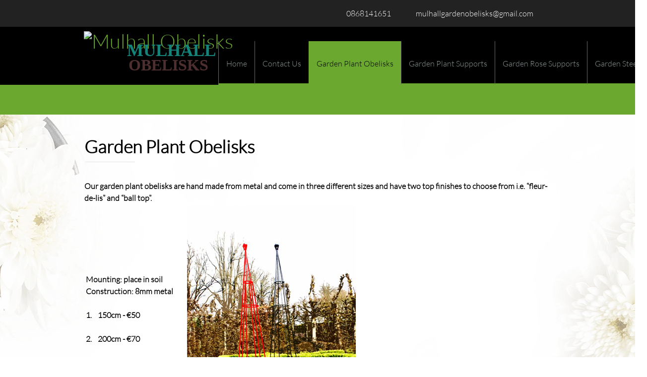

--- FILE ---
content_type: text/html; charset=UTF-8
request_url: http://mulhallobelisks.com/garden-plant-obelisks
body_size: 18154
content:
 <!DOCTYPE html> <html lang="en"> <head> <title>Garden Plant Obelisks - Mulhall Obelisks</title> <meta name="keywords"    content="nature, botanical, garden, landscaping, flowers"> <meta name="description" content="Mulhall Obelisks is a metal-work company located in Abbeyleix, County Laois."> <meta property="og:url" content="//mulhallobelisks.com/garden-plant-obelisks"> <meta property="og:title" content="Garden Plant Obelisks"> <meta http-equiv="last-modified" content="2025-05-21 @ 19:41:26 UTC"> <meta property="og:description" content="Mulhall Obelisks is a metal-work company located in Abbeyleix, County Laois."> <!-- Platform default favicons --> <link rel="icon" href="https://img-ie.nccdn.net/favicon.ico?V=2bc4a2ed#SYSTEM" type="image/x-icon" /> <link rel="apple-touch-icon" href="https://img-ie.nccdn.net/apple-touch-icon.png?V=2bc4a2ed#SYSTEM"> <link rel="icon" type="image/png" sizes="32x32" href="https://img-ie.nccdn.net/favicon-32x32.png?V=2bc4a2ed#SYSTEM"> <link rel="icon" type="image/png" sizes="16x16" href="https://img-ie.nccdn.net/favicon-16x16.png?V=2bc4a2ed#SYSTEM"> <link rel="icon" type="image/png" sizes="16x16" href="/android-chrome-192x192.png#SYSTEM"> <link rel="icon" type="image/png" sizes="16x16" href="/android-chrome-512x512.png#SYSTEM"> <link rel="manifest" href="https://img-ie.nccdn.net/site.webmanifest?V=2bc4a2ed#SYSTEM"> <link rel="canonical" href="https://mulhallobelisks.com/garden-plant-obelisks"> <!-- Load react core --> <script type="text/javascript" src="https://unpkg.com/react@16.14.0/umd/react.production.min.js"></script> <!-- Load react DOM with "defer" - prevent execution until DOM ready --> <script type="text/javascript" src="https://unpkg.com/react-dom@16.14.0/umd/react-dom.production.min.js"></script> <script type="text/javascript" src="https://img-ie.nccdn.net/Shared/Scripts/fat_core.EN.js?V=2bc4a2ed"></script> <script type="text/javascript" src="https://img-ie.nccdn.net/DataFiles/env.js?token=eyJkb21haW4iOiJtdWxoYWxsb2JlbGlza3MuY29tIiwidXNlcl9pZCI6IjE2MzA2NiIsInBhZ2Vfbm9kZV9pZCI6IjE0MDgyOTgzIn0"></script> <script>
      SK__SetPageID('14082983');
      SK.Singletons.env.setMultiple( {
         "current_design_name": "Eco and Nature 2",
         "current_design_category": "Eco and Nature",
         "locale": {"currency":"EUR","date_fmt":"$D$ $MNT$ $YEAR$","full_date_fmt":"$WEEKDAY$ $D$ $MONTH$ $YEAR$","location":"IE","long_date_fmt":"$D$ $MONTH$ $YEAR$","short_date_fmt":"$0D$/$0M$/$YEAR$","time_fmt":"$H24$:$M$","time_sec_fmt":"$H24$:$M$:$S$","time_zone_fmt":"$H24$:$M$:$S$ $TZ$"},
        } );
        </script> <script type="text/javascript" src="https://img-ie.nccdn.net/Shared/Scripts/fat_eua.EN.js?V=2bc4a2ed"></script> <script type="text/javascript">(new SK.Utils.SiteReferrer()).store();</script> <link type="text/css" rel="stylesheet" href="https://img-ie.nccdn.net/Designs/Freemona/css/fat_freemona.css?V=2bc4a2ed"> <style>
/*Slideshow - remove clipping of caption*/
.ig-gallery.sk-ig-image-gallery.ig-type-slideshow .ig-caption div {
    text-overflow: clip;
    white-space: normal;
}

#fm_aux_area2 {
    padding-bottom: 0px !important;
}

.form-message {
    color: #red;
}
.sk-oh-state {
    color: #f6560b !important;
}
</style><meta name="viewport" content="width=device-width, initial-scale=1"> <style type="text/css">
@media screen and (max-width: 1024px) {
#logo-column_cell, #menu-column_cell {
  display: block; height: auto;
}
}
@media screen and (max-width: 810px) {
#main-column_cell, #optional-right-column_cell {
  display: block;
  height: auto;
}
#content-box-overlay .fm-tr, #content-box-overlay .fm-t {
  -moz-box-orient: vertical;
  display: -webkit-box;
  box-orient: vertical;
  -webkit-box-orient: vertical;
  display: box;
}
#main-column_cell .fm-tr, #optional-right-column_cell .fm-tr, #main-column_cell .fm-t, #optional-right-column_cell .fm-t {
  display: block;
  display: table-row;
}
#main-column_cell .fm-t, #optional-right-column_cell .fm-t {
  display: table;
}
#optional-right-column_cell {
  -webkit-box-ordinal-group: 2;
  -moz-box-ordinal-group: 2;
  box-ordinal-group: 2;
}
#content-box-overlay > .fm-t > .fm-tr > .fm-td, #content-box-overlay > .fm-t > .fm-td {
  display: block;
}
}
@media screen and (max-width: 600px) {
#logo-column_cell .fm-tr, #logo-column_cell .fm-t {
  display: block;
  display: table-row;
}
#logo-column_cell .fm-t {
  display: table;
}
#menu-column_cell {
  -webkit-box-ordinal-group: 2;
  -moz-box-ordinal-group: 2;
  box-ordinal-group: 2;
}
#header-row .fm-t .fm-t {
  table-layout: fixed;
}
#header-row > .fm-t > .fm-tr > .fm-td, #header-row > .fm-t > .fm-td {
  display: block;
}
}
</style><script type="text/javascript">SK.LoadCustomFonts(['https://fonts.nccdn.net/Lato/Lato.css','https://fonts.nccdn.net/Caveat/Caveat.css','https://fonts.nccdn.net/ZillaSlab-Bold/ZillaSlab-Bold.css',]);</script> </head> <body onload="ExecuteOnLoadFunctions();" class="sk-notouch template content-bgr-light " > <script type="text/javascript">
   if ( SK.Util.isTouchDevice() ) {
      document.body.removeClass('sk-notouch');
   }
</script> <script type='text/javascript'>
   SK.Singletons.loadpromise.then(function () {
      const script = document.createElement('script');
      script.type = 'module';
      script.src = '//instant.page/5.1.0';
      script.integrity = 'sha384-by67kQnR+pyfy8yWP4kPO12fHKRLHZPfEsiSXR8u2IKcTdxD805MGUXBzVPnkLHw';
      document.head.append(script);
   })
</script>  <!-- -->  <!-- -->  <!-- -->  <!-- -->  <!-- --> <div id="app_header_user_78"></div><script type="text/javascript" src="https://img-ie.nccdn.net/Apps/Framework/3.0/Scripts/fat_display.js?V=2bc4a2ed"></script><script type="text/javascript" src="https://img-ie.nccdn.net/Apps/OpenHours/Scripts/header.transpiled.js?V=2bc4a2ed"></script><script type="text/javascript">new SK.Applications.OpenHours.Header({"app_id":"78","placeholder":"app_header_user_78","settings":{"open_hours":[{"end":"06:00 pm","end_timesplit":"","start_timesplit":"","status":"1","start":"09:00 am"},{"start_timesplit":"","status":"1","end":"06:00 pm","end_timesplit":"","start":"09:00 am"},{"start":"09:00 am","start_timesplit":"","status":"1","end":"06:00 pm","end_timesplit":""},{"start":"09:00 am","start_timesplit":"","status":"1","end":"06:00 pm","end_timesplit":""},{"start":"09:00 am","status":"1","start_timesplit":"","end_timesplit":"","end":"06:00 pm"},{"start_timesplit":"","status":"0","end":"06:00 pm","end_timesplit":"","start":"09:00 am"},{"start":"09:00 am","end_timesplit":"","end":"06:00 pm","status":"0","start_timesplit":""}],"split_time":"0"},"user_name":"1e186b13.com","session_id":"1768667931_218095_1029138705","properties":{},"user_id":"163066","edition_id":"0","node_id":null,"binding_item_id":""});</script> <!-- -->
 <script type="text/javascript" src="https://img-ie.nccdn.net/Designs/Freemona/Scripts/fat_freemona.js?V=2bc4a2ed"></script> <script>
      if ( location.pathname.endsWith( 'sk_snapshot_preview' ) ) {
         window.addEvent( 'load', SK.BuildSnapshotLinks );
      }
   </script> <style type="text/css" id="page_css">
      body,.template{background-color:#FFFFFF;}#sk_main{text-align:left;}#sk_centering{text-align:left;}#optional-page-header{text-align:left;background-color:#222222;}#sk_001{text-align:center;max-width:1240px;}#sk_002_cell{width:100%;vertical-align:top;}#sk_002{padding-bottom:7px;word-break:normal;word-wrap:normal;padding-top:7px;text-align:left;}#fm_header_area{text-align:left;}#sk_003_cell{width:100%;vertical-align:top;}#sk_003{text-align:left;padding-top:9px;}#fm_header_menu{text-align:left;}#sk_004_cell{vertical-align:top;}#sk_004{padding-left:15px;text-align:left;}#fm_search{text-align:left;}#header-area{text-align:left;background-color:#000000;}#header-box-overlay{text-align:center;max-width:1240px;}#logo-column_cell{vertical-align:middle;}#logo-column{padding-bottom:10px;padding-top:10px;text-align:left;}#fm_site_logo{text-align:left;}#menu-column_cell{vertical-align:bottom;}#menu-column{margin-bottom:0px;text-align:left;}#fm_mnav{text-align:left;}#header-content{background-color:#8C9797;text-align:center;}#sk_005{background-repeat:no-repeat;text-align:center;background-position:center bottom;height:500px;}#sk_006_cell{vertical-align:top;}#sk_006{max-width:1240px;padding-top:40px;text-align:center;padding-bottom:10px;}#fm_aux_area1{text-align:left;}#optional-additional-content{background-color:#6BA830;text-align:left;}#sk_main_ornaments{text-align:left;}#sk_007_cell{vertical-align:middle;}#sk_007{max-width:1240px;padding-top:30px;text-align:center;padding-bottom:30px;}#fm_aux_area2{text-align:left;}#main-content{text-align:left;}#content-box-overlay{padding-bottom:20px;padding-top:50px;text-align:center;max-width:1240px;}#main-column_cell{vertical-align:top;width:100%;}#main-column{text-align:left;}#optional-page-title{text-align:left;padding-bottom:10px;}#fm_page_title{text-align:left;}#fm_main_area{text-align:left;}#main-bottom{text-align:center;padding-top:20px;max-width:1240px;padding-bottom:20px;}#fm_aux_area6{text-align:left;}#footer_area{background-color:#000000;text-align:left;}#sk_008{margin-top:2px;background-color:#6BA830;border-top:1px solid #FFFFFF;text-align:left;}#sk_009{text-align:center;padding-top:30px;max-width:1240px;padding-bottom:30px;}#fm_shared_area4{text-align:left;}#footer-content{max-width:1240px;padding-top:20px;text-align:center;padding-bottom:20px;}#sk_00a{padding-bottom:20px;text-align:left;}#fm_footer_menu{text-align:left;}#sk_00b{text-align:left;}#footer_text{text-align:left;}#sk_00c{text-align:left;padding-top:10px;}#copyright_slogan{text-align:left;}body{font-family:Lato;line-height:1.5;font-size:16px;color:#000000;}a:link, a:visited{text-decoration:underline;color:#000000;}a:hover{text-decoration:none;}body .invertText, .invertText p, .invertText font, .invertText h1, .invertText h2, .invertText h3{color:#FFFFFF;}.invertText a:link, .invertText a:visited{color:#FFFFFF;}.siteTitleLink{color:#6BA830;font-size:40px;line-height:1.0;}a.siteTitleLink:link, a.siteTitleLink:visited{text-decoration:none;color:#6BA830;}a.siteTitleLink:hover{text-decoration:none;}.pageTitle{font-weight:bold;background-repeat:no-repeat;background-position:bottom left;line-height:1.9;font-size:36px;background-image:url(https://designs.nccdn.net/Brochure/Images/title_underline.png);}.rte{background-color:#FFFFFF;}a.searchButton:link, a.searchButton:visited{padding-top:10px;color:#000000;padding-right:25px;padding-left:25px;font-weight:bold;font-size:12px;text-decoration:none;background-color:#6BA830;margin-left:-3px;padding-bottom:11px;}a.searchButton:hover{color:#FFFFFF;background-color:#000000;}.searchInput{height:34px;border:none;color:#000000;padding-left:3px;background-color:#F0F0F0;}.plainsmall{font-size:14px;}.plainlarge{font-size:18px;}.plainfixedwidth{font-size:17px;letter-spacing:-1px;}h1{font-size:36px;line-height:1.7;}h2{line-height:1.8;font-size:27px;}h3{font-size:24px;}.highlight{background-color:#6BA830;padding-bottom:2px;font-size:16px;padding-top:2px;}.alert{color:#D41D2B;font-size:13px;}.alert a{color:#D41D2B;text-decoration:underline;}.alert a:hover{text-decoration:none;}.background{padding-bottom:2px;background-color:#6BA830;line-height:1.7;color:#FFFFFF;padding-top:2px;}.background a{color:#FFFFFF;}.quote{font-family:Angelina;font-size:22px;}.customtext1{font-family:Lato;font-size:24px;}.customtext2{font-family:Lato;line-height:58px;font-size:48px;}.copyright{font-size:13px;line-height:1.7;}.skhl-custom1 .skhl-wrapper{height:20px;padding-right:5px;background-color:#E3E3E3;}.skhl-custom1 .skhl-wrapper2{background-repeat:no-repeat;background-image:url(https://designs.nccdn.net/Brochure/Images/hline_arrow.png);background-position:center right;height:20px;}.skhl-custom2 .skhl-wrapper{background-color:#6BA830;height:20px;padding-right:5px;}.skhl-custom2 .skhl-wrapper2{background-repeat:no-repeat;height:20px;background-position:center right;background-image:url(https://designs.nccdn.net/Brochure/Images/hline_arrow.png);}.invertText .highlight{background-color:#F8CF41;color:#31343C;}.invertText .highlight a{color:#31343C;}.invertText .alert{color:#D41D2B;text-decoration:underline;}.invertText .alert a{text-decoration:none;color:#D41D2B;}.invertText .background{background-color:#FFFFFF;color:#31343C;}.invertText .background a{color:#31343C;}.ig-btn{width:30px;height:30px;background-image:url(https://designs.nccdn.net/Common/Gallery/nav-buttons-light.svg);cursor:pointer;background-repeat:no-repeat;}.ig-btn.ig-click{border-radius:45px;}.ig-btn.ig-next{border-radius:45px;border-style:solid;background-color:#FFFFFF;border-width:1px;background-position:-55px -5px;border-color:transparent;}.ig-btn.ig-next.ig-over{background-position:-55px -55px;}.ig-btn.ig-next.ig-click{border-radius:45px;border-style:solid;background-color:#6BA830;border-width:1px;background-position:-55px -105px;border-color:#8C9797;}.ig-btn.ig-next.ig-disabled{background-position:-55px -155px;}.ig-btn.ig-prev{background-position:-5px -5px;border-width:1px;border-color:transparent;border-radius:45px;background-color:#FFFFFF;border-style:solid;}.ig-btn.ig-prev.ig-over{background-position:-5px -55px;}.ig-btn.ig-prev.ig-click{border-color:#8C9797;background-position:-5px -105px;border-width:1px;background-color:#6BA830;border-style:solid;border-radius:45px;}.ig-btn.ig-prev.ig-disabled{background-position:-5px -155px;}.ig-btn.ig-play{background-position:-105px -5px;}.ig-btn.ig-play.ig-over{background-position:-105px -55px;}.ig-btn.ig-play.ig-click{background-position:-105px -105px;}.ig-btn.ig-play.ig-disabled{background-position:-105px -155px;}.ig-btn.ig-pause{background-position:-155px -5px;}.ig-btn.ig-pause.ig-over{background-position:-155px -55px;}.ig-btn.ig-pause.ig-click{background-position:-155px -105px;}.ig-btn.ig-pause.ig-disabled{background-position:-155px -155px;}.ig-gallery.ig-type-thumbnails .ig-caption div{padding-top:10px;font-size:12px;}.ig-gallery.ig-type-thumbnails .ig-thumb{margin:10px;}.ig-gallery.ig-type-slideshow .ig-caption div{padding-top:10px;font-size:14px;}.ig-gallery.ig-type-slideshow-animated .ig-caption div{font-size:36px;color:#ffffff;text-shadow:0px 0px 10px #000000;line-height:1.1;font-family:Lato;}.ig-gallery.ig-type-filmstrip .ig-caption div{font-size:14px;padding-top:10px;}.ig-gallery.ig-type-mosaic .ig-caption div{padding-top:10px;font-size:14px;}.ig-gallery.ig-type-slider .ig-caption div{padding-top:10px;text-align:left;font-size:14px;padding-right:20px;}.ig-gallery.ig-type-filmstrip .ig-icongrid.ig-horizontal{margin-top:10px;margin-bottom:10px;}.ig-gallery.ig-type-filmstrip .ig-icongrid.ig-vertical{margin-left:10px;margin-right:10px;}.ig-gallery.ig-type-filmstrip .ig-icongrid.ig-horizontal .ig-icon{padding-top:10px;}.ig-gallery.ig-type-filmstrip .ig-icongrid.ig-horizontal .ig-icon.ig-over{padding-top:5px;padding-bottom:5px;}.ig-gallery.ig-type-filmstrip .ig-icongrid.ig-horizontal .ig-icon.ig-click{padding-top:0px;padding-bottom:10px;}.ig-gallery.ig-type-filmstrip .ig-icongrid.ig-horizontal .ig-icon.ig-selected{padding-bottom:10px;padding-top:0px;}.ig-gallery.ig-type-filmstrip .ig-icongrid.ig-vertical .ig-icon{padding-right:10px;}.ig-gallery.ig-type-filmstrip .ig-icongrid.ig-vertical .ig-icon.ig-over{padding-right:5px;padding-left:5px;}.ig-gallery.ig-type-filmstrip .ig-icongrid.ig-vertical .ig-icon.ig-click{padding-left:10px;padding-right:0px;}.ig-gallery.ig-type-filmstrip .ig-icongrid.ig-vertical .ig-icon.ig-selected{padding-right:0px;padding-left:10px;}.ig-gallery.ig-type-mosaic .ig-icongrid.ig-horizontal{margin-bottom:10px;margin-top:10px;}.ig-gallery.ig-type-mosaic .ig-icongrid.ig-vertical{margin-left:10px;margin-right:10px;}.ig-gallery.ig-type-mosaic .ig-icongrid .ig-icon{padding:4px;border:1px solid transparent;}.ig-gallery.ig-type-mosaic .ig-icongrid .ig-icon.ig-over{background-image:url(https://designs.nccdn.net/Common/Gallery/mat-black-12.png);}.ig-gallery.ig-type-mosaic .ig-icongrid .ig-icon.ig-click{background-image:url(https://designs.nccdn.net/Common/Gallery/mat-black-12.png);}.ig-gallery.ig-type-mosaic .ig-icongrid .ig-icon.ig-selected{background-image:url(https://designs.nccdn.net/Common/Gallery/mat-black-12.png);}.ig-gallery .ig-nav{margin-top:20px;}.ig-gallery .ig-nav .ig-dot{border-radius:45px;background-repeat:no-repeat;background-position:0px 0px;margin:3px;background-color:#FFFFFF;height:12px;width:12px;background-image:url(https://designs.nccdn.net/Common/Gallery/nav-dots-light.svg);}.ig-gallery .ig-nav .ig-dot.ig-over{background-position:0px -30px;}.ig-gallery .ig-nav .ig-dot.ig-click{background-position:0px -60px;border-radius:45px;background-color:#6BA830;}.ig-gallery .ig-nav .ig-dot.ig-selected{background-position:0px -90px;background-color:#6BA830;border-radius:45px;}.ig-gallery.ig-type-slideshow-animated .ig-nav.ig-dots{background-image:url(https://designs.nccdn.net/Common/Gallery/mat-black-80.png);padding:5px;border-radius:15px;margin:10px;}.ig-gallery.ig-type-slideshow-animated .ig-nav .ig-dot{background-color:transparent;background-image:url(https://designs.nccdn.net/Common/Gallery/sprite-dots-dark.svg);}.ig-gallery.ig-type-slideshow-animated .ig-nav .ig-dot.ig-click{background-color:transparent;}.ig-gallery.ig-type-slideshow-animated .ig-nav .ig-dot.ig-selected{background-color:transparent;}.ig-gallery .ig-nav .ig-number{border-color:#8C9797;background-image:url(https://designs.nccdn.net/Common/Gallery/nav-numbers-light.svg);width:24px;height:24px;border-width:1px;background-color:#FFFFFF;margin:3px;background-position:0px 0px;border-style:solid;background-repeat:no-repeat;border-radius:45px;}.ig-gallery .ig-nav .ig-number.ig-over{background-position:0px -40px;}.ig-gallery .ig-nav .ig-number.ig-click{border-radius:45px;border-style:solid;background-color:#6BA830;border-width:1px;background-position:0px -80px;border-color:#8C9797;}.ig-gallery .ig-nav .ig-number.ig-selected{border-style:solid;background-color:#6BA830;border-radius:45px;border-color:#8C9797;border-width:1px;background-position:0px -120px;}.ig-gallery .ig-nav .ig-number p{padding-top:3px;font-size:12px;color:#666666;}.ig-gallery .ig-nav .ig-number.ig-over p{color:#555555;}.ig-gallery .ig-nav .ig-number.ig-click p{color:#FFFFFF;}.ig-gallery .ig-nav .ig-number.ig-selected p{color:#FFFFFF;}.ig-gallery.ig-type-slideshow-animated .ig-nav.ig-numbers{background-image:url(https://designs.nccdn.net/Common/Gallery/mat-black-80.png);padding:5px;border-radius:20px;margin:10px;}.ig-gallery.ig-type-slideshow-animated .ig-nav .ig-number{background-color:transparent;margin:0px;border-color:transparent;background-image:none;width:18px;height:18px;border-width:0;border-style:none;}.ig-gallery.ig-type-slideshow-animated .ig-nav .ig-number.ig-click{border-width:0;border-color:transparent;background-color:transparent;border-style:none;}.ig-gallery.ig-type-slideshow-animated .ig-nav .ig-number.ig-over{border-width:0;border-color:transparent;border-style:none;}.ig-gallery.ig-type-slideshow-animated .ig-nav .ig-number.ig-selected{border-width:0;border-color:transparent;background-color:transparent;border-style:none;}.ig-gallery.ig-type-slideshow-animated .ig-nav .ig-number p{padding-top:3px;color:#666666;line-height:1.0;}.ig-gallery.ig-type-slideshow-animated .ig-nav .ig-number.ig-selected p{color:#FFFFFF;}.ig-nav .ig-btn.ig-next{margin-left:5px;}.ig-nav .ig-btn.ig-prev{margin-right:5px;}.ig-nav .ig-num{font-size:15px;color:#000000;font-family:Lato;margin:0px 2px;font-weight:bold;}.ig-thumbs .ig-btn{background-color:transparent;}.ig-thumbs .ig-btn.ig-next{background-position:-55px -255px;margin-right:10px;margin-top:-20px;background-color:transparent;}.ig-thumbs .ig-btn.ig-next.ig-over{background-position:-55px -305px;}.ig-thumbs .ig-btn.ig-next.ig-click{border-radius:0px;background-color:transparent;background-position:-55px -305px;border-color:transparent;}.ig-thumbs .ig-btn.ig-next.ig-disabled{background-position:-55px -205px;}.ig-thumbs .ig-btn.ig-prev{background-position:-5px -255px;border-color:transparent;margin-left:10px;margin-top:-20px;background-color:transparent;}.ig-thumbs .ig-btn.ig-prev.ig-over{background-position:-5px -305px;}.ig-thumbs .ig-btn.ig-prev.ig-click{background-position:-5px -305px;border-radius:0px;background-color:transparent;}.ig-thumbs .ig-btn.ig-prev.ig-disabled{background-position:-5px -205px;}.ig-thumbs .ig-btn.ig-play{margin-top:-10px;margin-left:10px;}.ig-thumbs .ig-btn.ig-pause{margin-top:-10px;margin-left:10px;}.ig-viewer{margin:50px;background-color:#ffffff;padding:20px;box-shadow:0px 2px 30px rgba(0,0,0,0.67);}.ig-viewer .ig-thumbs .ig-btn.ig-play{margin-bottom:10px;margin-left:10px;}.ig-viewer .ig-thumbs .ig-btn.ig-pause{margin-bottom:10px;margin-left:10px;}.ig-viewer .ig-viewer-panel{margin-top:20px;}.ig-viewer .ig-viewer-caption .ig-caption div{height:40px;color:#000000;}.ig-viewer .ig-viewer-nav .ig-nav{margin-left:20px;}.ig-viewer .ig-nav .ig-num{color:#000000;}.ig-viewer-close{top:-39px;cursor:pointer;right:-39px;background-image:url(https://designs.nccdn.net/Common/Gallery/close.svg);width:38px;height:38px;}.ig-scroll.ig-horizontal{margin-right:100px;margin-left:100px;}.ig-scroll-body{background-image:url(https://designs.nccdn.net/Common/Gallery/mat-black-12.png);background-position:top left;background-repeat:repeat;padding:5px;}.ig-scroll.ig-horizontal .ig-scroll-body{height:12px;}.ig-scroll.ig-vertical .ig-scroll-body{width:12px;}.ig-scroll-handle{background-repeat:repeat;border-radius:6px;cursor:move;filter:alpha(opacity=50);opacity:0.5;background-position:top left;background-image:url(https://designs.nccdn.net/Common/Gallery/mat-black-60.png);height:12px;}.ig-scroll-handle.ig-over{opacity:0.7;filter:alpha(opacity=70);}.ig-scroll-handle.ig-click{filter:alpha(opacity=100);opacity:1.0;}.ig-scroll.ig-horizontal .ig-scroll-handle{height:12px;}.ig-scroll.ig-vertical .ig-scroll-handle{width:12px;}.ig-scroll-arrow{width:22px;height:22px;cursor:pointer;background-image:url(https://designs.nccdn.net/Common/Gallery/sprite-scrollbar-arrows-light.svg);background-repeat:no-repeat;}.ig-scroll.ig-horizontal .ig-scroll-arrow.ig-prev{background-position:0px 0px;}.ig-scroll.ig-horizontal .ig-scroll-arrow.ig-prev.ig-over{background-position:0px -50px;}.ig-scroll.ig-horizontal .ig-scroll-arrow.ig-prev.ig-click{background-position:0px -100px;}.ig-scroll.ig-horizontal .ig-scroll-arrow.ig-next{background-position:-50px 0px;}.ig-scroll.ig-horizontal .ig-scroll-arrow.ig-next.ig-over{background-position:-50px -50px;}.ig-scroll.ig-horizontal .ig-scroll-arrow.ig-next.ig-click{background-position:-50px -100px;}.ig-scroll.ig-vertical .ig-scroll-arrow.ig-prev{background-position:-100px 0px;}.ig-scroll.ig-vertical .ig-scroll-arrow.ig-prev.ig-over{background-position:-100px -50px;}.ig-scroll.ig-vertical .ig-scroll-arrow.ig-prev.ig-click{background-position:-100px -100px;}.ig-scroll.ig-vertical .ig-scroll-arrow.ig-next{background-position:-150px 0px;}.ig-scroll.ig-vertical .ig-scroll-arrow.ig-next.ig-over{background-position:-150px -50px;}.ig-scroll.ig-vertical .ig-scroll-arrow.ig-next.ig-click{background-position:-150px -100px;}.sk-ne-wrapper{margin-bottom:4px;}.sk-ne-wrapper .sk-ne-entry{border-color:#E3E3E3;padding-top:25px;border-width:1px;border-style:solid;padding-bottom:25px;}.sk-ne-wrapper .sk-ne-calendar{background-color:#000000;margin-left:25px;margin-right:25px;height:105px;width:105px;box-shadow:0 0 0 transparent !important;}.sk-ne-wrapper .sk-ne-calendar .sk-ne-date-month{padding-bottom:5px;font-weight:bold;background-color:transparent;margin-top:50px;color:#6BA830;font-size:14px;}.sk-ne-wrapper .sk-ne-calendar .sk-ne-date-day{font-weight:bold;font-family:Lato;margin-top:-45px;margin-bottom:3px;color:#FFFFFF;background-color:transparent;padding-bottom:18px;font-size:24px;}.sk-ne-wrapper .sk-ne-image{border-width:3px;}.sk-ne-wrapper .sk-ne-title{background-image:url(https://designs.nccdn.net/Brochure/Images/title_underline.png);background-position:bottom left;background-repeat:no-repeat;padding-bottom:10px;}.sk-ne-wrapper .sk-ne-heading{font-style:italic;color:#6BA830;font-size:20px;font-weight:bold;}.sk-ne-wrapper a.sk-ne-heading:link{color:#000000;font-size:20px;}.sk-ne-wrapper .sk-ne-date-small{font-weight:bold;font-size:11px;}.sk-ne-wrapper .sk-ne-description, .sk-ne-wrapper .sk-ne-description a{padding-top:10px;}.sk-ne-wrapper .sk-ne-description a:link, .sk-ne-wrapper .sk-ne-description a:visited{text-decoration:none;}.sk-ne-wrapper .sk-ne-description a:hover{text-decoration:underline;}.sk-ne-wrapper p.sk-ne-show-more a:link, .sk-ne-wrapper p.sk-ne-show-more a:visited{text-decoration:none;}.sk-ne-wrapper p.sk-ne-show-more a:hover{text-decoration:underline;}.sk-gd-wrapper.sk-gd-gifts{padding-bottom:25px;border-color:#E3E3E3;border-width:1px;border-style:solid;margin-bottom:20px;padding-top:25px;padding-left:25px;padding-right:25px;}.sk-gd-gifts .sk-gd-title{background-position:bottom left;margin-bottom:10px;font-weight:bold;background-repeat:no-repeat;background-image:url(https://designs.nccdn.net/Brochure/Images/title_underline.png);font-size:27px;line-height:1.9;}.sk-gd-gifts .sk-gd-button{color:#000000;font-size:16px;background-color:#6BA830;}.sk-gd-gifts .sk-gd-title.sk-gd-title-select{color:#6BA830;}.sk-gd-gifts .sk-gd-option-title{font-weight:bold;font-size:18px;}.sk-gd-gifts .sk-gd-option-price{color:#6BA830;font-size:24px;font-family:Lato;font-weight:bold;}.sk-gd-gifts .sk-gd-title.sk-gd-title-enterdetails{color:#6BA830;}.sk-gd-gifts .sk-gd-title.sk-gd-title-completepurchase{color:#6BA830;}.sk-gd-gifts .sk-gd-title.sk-gd-title-giftcardcreated{color:#6BA830;}.sk-gd-wrapper.sk-gd-deals{border-width:1px;border-color:#E3E3E3;padding-bottom:25px;padding-right:25px;padding-left:25px;padding-top:25px;margin-bottom:20px;border-style:solid;}.sk-gd-deals .sk-gd-title{background-position:bottom left;margin-bottom:10px;font-weight:bold;background-repeat:no-repeat;background-image:url(https://designs.nccdn.net/Brochure/Images/title_underline.png);font-size:27px;line-height:1.9;}.sk-gd-deals .sk-gd-button{background-color:#6BA830;font-size:16px;color:#000000;}.sk-gd-deals .sk-gd-buynow-button{color:#000000;font-size:16px;background-color:#6BA830;}.sk-gd-deals .sk-gd-buynow-caption{color:#000000;}.sk-gd-deals .sk-gd-title.sk-gd-title-deal{font-weight:bold;color:#6BA830;}.sk-gd-deals .sk-gd-share{font-size:16px;}.sk-gd-deals .sk-gd-price-currency{color:#6BA830;font-size:28px;font-weight:bold;font-family:Lato;}.sk-gd-deals .sk-gd-price-value{font-size:28px;color:#6BA830;font-weight:bold;font-family:Lato;}.sk-gd-deals .sk-gd-remaining-wrapper{font-size:28px;}.sk-gd-deals .sk-gd-title.sk-gd-title-enterdetails{color:#6BA830;font-size:28px;}.sk-gd-deals .sk-gd-dealtitle{font-size:28px;}.sk-gd-deals .sk-gd-title.sk-gd-title-completepurchase{font-size:28px;}.sk-gd-deals .sk-gd-title.sk-gd-title-dealcreated{font-size:28px;}.sk-gd-deals .sk-gd-title.sk-gd-title-loading{font-size:28px;}.sk-gd-deals .sk-gd-title.sk-gd-title-dealover{color:#6BA830;font-size:28px;}.sk-gd-deals .sk-gd-title.sk-gd-title-dealsoldout{color:#6BA830;font-size:28px;}.sk-shapp-form{border-style:solid;margin-bottom:20px;border-color:#E3E3E3;border-width:1px;}.sk-shapp-title{margin-right:25px;background-position:bottom left;font-weight:bold;background-repeat:no-repeat;font-size:24px;background-image:url(https://designs.nccdn.net/Brochure/Images/title_underline.png);line-height:1.9;margin-left:25px;}.sk-shapp-steps{font-weight:bold;padding-right:25px;padding-left:25px;padding-top:25px;font-size:15px;}.sk-shapp-form .sk-shapp-button{margin-left:25px;font-size:16px;}.sk-shapp-form .sk-shapp-cancellink{padding-bottom:25px;padding-left:25px;padding-right:25px;}.sk-shapp-form .sk-shapp-booknow-container{padding-bottom:25px;padding-top:25px;padding-right:25px;padding-left:25px;}.sk-shapp-form .sk-shapp-booknow-button{font-size:16px;}.sk-shapp-form .sk-shapp-businesshours{padding-bottom:25px;padding-top:25px;}.sk-shapp-form .sk-shapp-title.sk-shapp-title-businesshours{font-size:27px;}.sk-shapp-form .sk-shapp-businesshours-line{line-height:1.6;font-size:14px;padding-left:25px;}.sk-shapp-form .sk-shapp-title.sk-shapp-title-selectservice{padding-bottom:25px;padding-top:25px;}.sk-shapp-form .sk-shapp-service{border-bottom:solid 1px #e3e3e3;padding-left:25px;padding-right:25px;}.sk-shapp-form .sk-shapp-step1 .sk-shapp-service-title{font-weight:bold;font-size:18px;}.sk-shapp-form .sk-shapp-step1 .sk-shapp-service-time{font-size:13px;font-weight:bold;}.sk-shapp-form .sk-shapp-step1 .sk-shapp-service-price{font-weight:bold;font-family:Lato;color:#6BA830;font-size:24px;}.sk-shapp-form .sk-shapp-container-selectstaff{padding-left:25px;}.sk-shapp-form .sk-shapp-container-calendar{padding-right:25px;padding-left:25px;}.sk-shapp-form .sk-shapp-title.sk-shapp-title-selectstaff{margin-right:0px;margin-left:0px;}.sk-shapp-form .sk-shapp-title.sk-shapp-title-selecttime{margin-left:0px;margin-right:0px;}.sk-shapp-form .sk-shapp-step2 .sk-shapp-service-title{font-size:18px;}.sk-shapp-form .sk-shapp-field-label{padding-right:25px;padding-left:25px;}.sk-shapp-form .sk-shapp-field{margin-left:25px;margin-right:25px;}.sk-shapp-form .sk-shapp-summarytitle{padding-left:25px;font-size:18px;}.sk-shapp-form .sk-shapp-systemcontent{padding-right:25px;padding-left:25px;}.areaheader{font-size:18px;}.areafooter{font-size:18px;}.sgHC0{border-width:1px;margin-bottom:20px;}.sgHC0 .sgDelim1{width:30px;}.sgHC0 .sectionCell{border-style:solid;border-color:#E3E3E3;border-width:1px;}.sgHC0 .secTitle{padding-left:25px;height:80px;padding-right:25px;padding-top:10px;}.sgHC0 .secCptn{text-decoration:none;height:70px;background-image:url(https://designs.nccdn.net/Brochure/Images/title_underline.png);font-size:27px;line-height:2.0;background-position:bottom left;color:#000000;font-weight:bold;background-repeat:no-repeat;}.sgHC0 .imgResize .secCptn img{width:40px;height:40px;}.sgHC0 .wIcn .fmCptnWrap .fmCptnMain{line-height:1.0;}.sgHC0 .wIcn .fmCptnWrap .fmCptnSub{font-size:14px;}.sgHC0 .secBody{padding-bottom:10px;padding-top:20px;padding-right:25px;padding-left:25px;}.sgVC0 .sgDelim{padding-bottom:10px;}.sgVC0 .secTitle{padding-right:25px;padding-left:25px;padding-top:10px;border-left:1px solid #E3E3E3;border-right:1px solid #E3E3E3;height:70px;border-top:1px solid #E3E3E3;}.sgVC0 .secCptn{background-position:bottom left;color:#000000;font-weight:bold;background-repeat:no-repeat;height:60px;text-decoration:none;background-image:url(https://designs.nccdn.net/Brochure/Images/title_underline.png);font-size:27px;}.sgVC0 .wIcn .secTitle{padding-top:5px;}.sgVC0 .imgResize .secCptn img{height:40px;width:40px;}.sgVC0 .wIcn .fmCptnWrap .fmCptnSub{font-size:13px;margin-top:-5px;margin-bottom:5px;}.sgVC0 .secBody{border-right:1px solid #E3E3E3;padding-bottom:20px;border-color:#E3E3E3;border-bottom:1px solid #E3E3E3;border-left:1px solid #E3E3E3;padding-top:10px;padding-left:25px;padding-right:25px;}.sgVCC0{margin-bottom:20px;}.sgVCC0 .sgDelim{padding-bottom:1px;}.sgVCC0 .noactive .secHead{background-color:#F6F3EC;border-right:1px solid #E3E3E3;height:65px;border-top:1px solid #E3E3E3;border-left:1px solid #E3E3E3;padding-right:10px;padding-left:25px;}.sgVCC0 .noactive .secCptn{font-weight:bold;line-height:2.2;font-size:18px;text-decoration:none;color:#000000;}.sgVCC0 .active .secHead{padding-right:10px;padding-left:25px;border-left:1px solid #E3E3E3;border-top:1px solid #E3E3E3;border-right:1px solid #E3E3E3;min-height:75px;}.sgVCC0 .active .secCptn{color:#000000;background-position:bottom left;background-repeat:no-repeat;font-weight:bold;background-image:url(https://designs.nccdn.net/Brochure/Images/title_underline.png);font-size:27px;text-decoration:none;line-height:2.2;min-height:65px;}.sgVCC0 .wIcn .secCptn{line-height:2.2;}.sgVCC0 .imgResize .secCptn img{height:30px;width:30px;}.sgVCC0 .wIcn .fmCptnWrap .fmCptnMain{line-height:2.1;}.sgVCC0 .wIcn .fmCptnWrap .fmCptnSub{line-height:0.1;padding-bottom:15px;font-size:12px;}.sgVCC0 .secBody{border-bottom:1px solid #E3E3E3;padding-bottom:20px;border-right:1px solid #E3E3E3;border-left:1px solid #E3E3E3;padding-top:10px;padding-left:25px;padding-right:25px;}.sgVCC0 .secIconExp{background-repeat:no-repeat;background-image:url(https://designs.nccdn.net/Common/Section/section-arrow-expanded-dark.png);padding-right:20px;background-position:center center;padding-left:20px;}.sgVCC0 .secIconCol{background-repeat:no-repeat;background-image:url(https://designs.nccdn.net/Common/Section/section-arrow-collapsed-dark.png);background-position:center center;padding-left:20px;padding-right:20px;}.sgHT0{margin-bottom:20px;}.sgHT0 .active .secTitle{margin-top:0px;background-color:#000000;margin-bottom:0px;margin-left:0px;margin-right:-1px;height:60px;}.sgHT0 .active .secCptn{line-height:1.0;height:45px;text-decoration:none;font-size:24px;font-weight:bold;padding-right:25px;color:#6BA830;padding-left:25px;padding-top:15px;}.sgHT0 .noactive .secTitle{margin-bottom:0px;margin-top:0px;margin-right:-1px;margin-left:0px;background-color:#F6F3EC;height:60px;}.sgHT0 .noactive .secCptn{text-decoration:none;height:45px;font-size:16px;line-height:1.0;padding-left:20px;padding-right:20px;color:#000000;padding-top:20px;font-weight:bold;}.sgHT0 .active.sectionFirst .secTitle{margin-left:0px;}.sgHT0 .noactive.sectionFirst .secTitle{margin-left:0px;}.sgHT0 .wIcn .secCptn{padding-top:12px;}.sgHT0 .imgResize .secCptn img{width:30px;height:30px;}.sgHT0 .wIcn .fmCptnWrap .fmCptnMain{line-height:1.0;}.sgHT0 .wIcn .fmCptnWrap .fmCptnSub{font-size:12px;}.sgHT0 .secBody{border-style:solid;padding-bottom:25px;border-color:#E3E3E3;padding-top:25px;padding-left:25px;padding-right:25px;border-width:1px;}.sgVT0{margin-bottom:20px;}.sgVT0 .active .secTitle{min-height:70px;background-color:#000000;}.sgVT0 .active .secCptn{padding-left:25px;padding-right:25px;color:#6BA830;padding-top:20px;font-weight:bold;text-decoration:none;font-size:24px;padding-bottom:20px;line-height:1.0;}.sgVT0 .noactive .secTitle{height:60px;background-color:#F6F3EC;white-space:nowrap;}.sgVT0 .noactive .secCptn{text-decoration:none;font-size:16px;padding-bottom:20px;line-height:1.0;padding-left:25px;color:#000000;padding-right:25px;padding-top:20px;font-weight:bold;}.sgVT0 .wIcn .secCptn{padding-bottom:11px;white-space:nowrap;padding-top:12px;}.sgVT0 .imgResize .secCptn img{height:30px;width:30px;}.sgVT0 .wIcn .fmCptnWrap .fmCptnMain{line-height:1.0;}.sgVT0 .wIcn .fmCptnWrap .fmCptnSub{margin-top:4px;font-size:12px;}.sgVT0 .secBody{padding-bottom:25px;min-height:220px;border-width:1px;border-color:#E3E3E3;border-style:solid;padding-right:25px;padding-left:25px;padding-top:25px;}.invertText .sgHC0 .sectionCell{border-color:transparent;}.invertText .sgHC0 .secCptn{color:#FFFFFF;}.invertText .sgVC0 .secCptn{color:#FFFFFF;}.invertText .sgVCC0 .noactive .secHead{background:transparent;background-color:#F6F3EC;}.invertText .sgVCC0 .noactive .secCptn{color:#000000;}.invertText .sgVCC0 .active .secHead{color:#FFFFFF;}.invertText .sgVCC0 .active .secCptn{color:#6BA830;}.invertText .sgVCC0 .secBody{background-color:transparent;}.invertText .sgVCC0 .secIconExp{background-image:url(https://designs.nccdn.net/Common/Section/section-arrow-collapsed-white.png);}.invertText .sgVCC0 .secIconCol{background-image:url(https://designs.nccdn.net/Common/Section/section-arrow-expanded-white.png);}.invertText .sgHT0 .active .secTitle{background:transparent;}.invertText .sgHT0 .noactive .secTitle{background:transparent;}.invertText .sgHT0 .noactive .secCptn{color:#FFFFFF;}.invertText .sgVT0 .active .secTitle{background:transparent;}.invertText .sgVT0 .noactive .secTitle{background:transparent;}.invertText .sgVT0 .noactive .secCptn{color:#FFFFFF;}#fm_snav{border-style:solid;border-width:1px;border-color:#E3E3E3;}#fm_snav .fmBtn{margin-left:2px;background-color:#F6F3EC;text-decoration:none;height:70px;border-bottom:1px #e3e3e3 solid;margin-right:2px;}#fm_snav .fmCptn{padding-left:30px;padding-right:20px;text-decoration:none;color:#000000;font-size:16px;padding-top:20px;padding-bottom:20px;line-height:24px;}#fm_snav .sel .fmBtn{background-color:#6BA830;}#fm_snav .sel .fmCptn{color:#000000;}#fm_snav .cur .fmBtn{background-color:#6BA830;}#fm_snav .cur .fmCptn{color:#000000;}#fm_snav .wIcn .fmCptn{line-height:1.1;}#fm_snav .wIcn.imgResize .fmIcnWrap img{width:30px;height:30px;}#fm_snav .wIcn .fmCptnSub{font-size:10px;line-height:1.3;}#fm_snav .fmBtnFst .fmBtn{margin-top:2px;}#fm_snav .fmBtnLst .fmBtn{margin-bottom:2px;}a.miTopLink:link, a.miTopLink:visited{text-decoration:none;font-size:13px;background-image:url(https://designs.nccdn.net/Common/Navigation/nav_dot_separator_white.png);background-repeat:no-repeat;color:#FFFFFF;padding-right:11px;background-position:center right;padding-left:7px;}a.miTopLink:hover{color:#6BA830;}div#bottom_menu_wrapper{margin-left:-7px;}a.miBottomLink:link, a.miBottomLink:visited{font-size:13px;background-image:url(https://designs.nccdn.net/Common/Navigation/nav_dot_separator_white.png);text-decoration:none;color:#FFFFFF;padding-right:11px;padding-left:7px;background-position:center right;background-repeat:no-repeat;}a.miBottomLink:hover{color:#6BA830;}.textfield{font-family:Lato;padding-left:5px;padding-right:5px;padding-top:3px;line-height:1.5;border-width:3px;font-size:14px;border-style:solid;color:#31343C;padding-bottom:3px;height:40px;border-color:#E3E3E3;}.selectobject{border-style:solid;color:#31343C;background-color:#FFFFFF;padding-bottom:3px;border-color:#E3E3E3;height:40px;font-family:Lato;padding-top:3px;padding-right:5px;padding-left:5px;line-height:1.5;font-size:14px;border-width:3px;}.textareafieldsmall{font-family:Lato;border-style:solid;padding-top:3px;padding-left:5px;padding-right:5px;color:#31343C;line-height:1.5;padding-bottom:3px;font-size:14px;border-color:#E3E3E3;border-width:3px;}.button{padding-bottom:5px;background-color:#6BA830;color:#000000;border-style:none;font-weight:bold;font-size:14px;line-height:1.5;padding-right:12px;padding-left:12px;padding-top:5px;overflow:visible;font-family:Lato;}.cta-button{background-color:#6BA830;font-weight:bold;}.cta-sub-caption.cta-wrap{font-size:13px;}.cta-custom-color-0 .cta-body.cta-normal{background-color:#000000;}.cta-custom-color-0 .cta-caption.cta-normal{color:#FFFFFF;}.cta-custom-color-0 .cta-sub-caption.cta-normal{color:#FFFFFF;}.cta-custom-color-0 .cta-body.cta-over{background-color:#6BA830;border-style:solid;border-width:1px;border-color:#000000;}.cta-custom-color-0 .cta-caption.cta-over{color:#000000;}.cta-custom-color-0 .cta-sub-caption.cta-over{color:#000000;}.cta-custom-color-1 .cta-body.cta-normal{border-width:1px;border-color:#000000;background-color:#6BA830;border-style:solid;}.cta-custom-color-1 .cta-caption.cta-normal{color:#000000;}.cta-custom-color-1 .cta-sub-caption.cta-normal{color:#000000;}.cta-custom-color-1 .cta-body.cta-over{border-width:1px;border-color:#000000;background-color:#000000;border-style:solid;}.cta-custom-color-1 .cta-caption.cta-over{color:#FFFFFF;}.cta-custom-color-1 .cta-sub-caption.cta-over{color:#FFFFFF;}.cta-custom-color-2 .cta-body.cta-normal{border-style:solid;background-color:#FFFFFF;border-color:#000000;border-width:1px;}.cta-custom-color-2 .cta-caption.cta-normal{color:#000000;}.cta-custom-color-2 .cta-sub-caption.cta-normal{color:#000000;}.cta-custom-color-2 .cta-body.cta-over{border-width:1px;border-color:#000000;background-color:#000000;border-style:solid;}.cta-custom-color-2 .cta-caption.cta-over{color:#FFFFFF;}.cta-custom-color-2 .cta-sub-caption.cta-over{color:#FFFFFF;}.cta-button-small{padding-bottom:2px;padding-top:2px;padding-right:20px;padding-left:20px;}.cta-button-small .cta-icon.cta-wrap{margin-right:-5px;margin-bottom:-4px;margin-left:-7px;margin-top:-4px;}.cta-button-small .cta-icon.cta-wrap img{width:22px;height:22px;}.cta-button-small .cta-caption.cta-wrap{margin-bottom:2px;margin-top:2px;padding-left:10px;padding-right:10px;padding-top:7px;padding-bottom:7px;line-height:0.7;font-size:12px;}.cta-button-small .cta-sub-caption.cta-wrap{font-size:10px;margin-bottom:5px;padding-bottom:4px;margin-left:-2px;margin-top:-9px;}.cta-button-medium{padding-right:30px;padding-left:30px;padding-top:4px;padding-bottom:4px;}.cta-button-medium .cta-icon.cta-wrap{margin-top:-4px;margin-bottom:-4px;margin-left:-10px;margin-right:-10px;}.cta-button-medium .cta-icon.cta-wrap img{width:26px;height:26px;}.cta-button-medium .cta-caption.cta-wrap{margin-top:4px;margin-bottom:4px;padding-top:7px;padding-right:20px;padding-left:20px;line-height:0.8;padding-bottom:7px;font-size:18px;}.cta-button-medium .cta-sub-caption.cta-wrap{margin-top:-10px;padding-bottom:6px;margin-left:-10px;font-size:13px;}.cta-button-large{padding-bottom:10px;padding-top:10px;padding-left:30px;padding-right:30px;}.cta-button-large .cta-icon.cta-wrap{margin-left:-10px;margin-bottom:-8px;margin-top:-8px;margin-right:-20px;}.cta-button-large .cta-icon.cta-wrap img{height:42px;width:42px;}.cta-button-large .cta-caption.cta-wrap{font-size:24px;padding-right:30px;padding-left:30px;margin-top:8px;line-height:0.9;margin-bottom:8px;}.cta-button-large .cta-sub-caption.cta-wrap{padding-bottom:10px;margin-left:-30px;margin-top:-8px;}#fm_mnav .cs0 .fmBtn{border-left-style:solid;border-bottom-color:#6BA830;position:relative;border-left-width:1px;border-left-color:#66696e;height:85px;text-decoration:none;border-bottom-style:solid;border-bottom-width:3px;z-index:1;}#fm_mnav .cs0 .fmCptn{padding-top:30px;padding-left:15px;color:#8C9797;padding-right:15px;line-height:1.9;font-size:16px;height:34px;text-decoration:none;}#fm_mnav .cs0 .sel .fmBtn{margin-bottom:-14px;background-color:#6BA830;border-left-color:#6BA830;height:102px;border-bottom:none;}#fm_mnav .cs0 .sel .fmCptn{color:#000000;}#fm_mnav .cs0 .cur .fmBtn{height:102px;border-bottom:none;margin-bottom:-14px;background-color:#6BA830;border-left-color:#6BA830;}#fm_mnav .cs0 .cur .fmCptn{color:#000000;}#fm_mnav .cs0.wIcn .fmBtn .fmCptn{line-height:1.1;}#fm_mnav .cs0.wIcn.imgResize .fmBtn .fmIcnWrap img{height:25px;width:25px;}#fm_mnav .cs0.wIcn .fmBtn .fmCptnMain{line-height:1.9;}#fm_mnav .cs0.wIcn .fmBtn .fmCptnSub{font-size:11px;line-height:0.2;}#fm_mnav .cs0.fmBtnLst .fmBtn{border-right-width:1px;border-right-style:solid;border-right-color:#66696e;}#fm_mnav .cs0.fmBtnLst .sel .fmBtn{border-right-color:#6BA830;}#fm_mnav .cs0.fmBtnLst .cur .fmBtn{border-right-color:#6BA830;}#fm_mnav .cs0 .subNav{padding-top:10px;margin-right:30px;background-color:#6BA830;margin-left:30px;margin-bottom:30px;}#fm_mnav .cs0 .fmSubBtn{position:relative;min-width:210px;z-index:10;text-decoration:none;height:45px;}#fm_mnav .cs0 .fmSubCptn{padding-top:15px;padding-right:10px;color:#000000;padding-left:30px;font-size:13px;text-decoration:none;line-height:1.5;padding-bottom:15px;white-space:normal;}#fm_mnav .cs0 .fmSubBtn:hover{background-color:#FFFFFF;}#fm_mnav .cs0 .fmSubBtn:hover .fmSubCptn{color:#000000;}#fm_mnav .cs0 .curSub .fmSubBtn{background-color:#FFFFFF;}#fm_mnav .cs0 .curSub .fmSubCptn{color:#000000;}#fm_mnav .cs0 .cs.wIcn .fmSubBtn .fmSubCptn{padding-top:9px;line-height:1.0;}#fm_mnav .cs0 .cs.wIcn.imgResize .fmSubBtn .fmIcnWrap img{width:25px;height:25px;padding-top:1px;}#fm_mnav .cs0 .cs.wIcn .fmSubBtn .fmCptnSub{font-size:10px;line-height:1.6;}#fm_mnav .cs1 .fmBtn{border-left-style:solid;border-bottom-color:#6BA830;position:relative;border-left-width:1px;border-left-color:#66696e;border-bottom-style:solid;border-bottom-width:3px;z-index:1;}#fm_mnav .cs1 .sel .fmBtn{border-left-color:#6BA830;border-bottom:none;}#fm_mnav .cs1 .cur .fmBtn{border-bottom:none;border-left-color:#6BA830;}#fm_mnav .cs1.wIcn .fmBtn .fmCptn{line-height:1.1;}#fm_mnav .cs1.wIcn.imgResize .fmBtn .fmIcnWrap img{height:25px;width:25px;}#fm_mnav .cs1.wIcn .fmBtn .fmCptnMain{line-height:1.9;}#fm_mnav .cs1.wIcn .fmBtn .fmCptnSub{line-height:0.2;font-size:11px;}#fm_mnav .cs1.fmBtnLst .fmBtn{border-right-width:1px;border-right-style:solid;border-right-color:#66696e;}#fm_mnav .cs1.fmBtnLst .sel .fmBtn{border-right-color:#6BA830;}#fm_mnav .cs1.fmBtnLst .cur .fmBtn{border-right-color:#6BA830;}#fm_mnav .cs1 .fmSubBtn{position:relative;z-index:10;min-width:210px;height:45px;}#fm_mnav .cs1 .fmSubCptn{white-space:normal;}#fm_mnav .cs1 .fmSubBtn:hover .fmSubCptn{color:#000000;}#fm_mnav .cs1 .curSub .fmSubCptn{color:#000000;}#fm_mnav .cs1 .cs.wIcn .fmSubBtn .fmSubCptn{line-height:1.0;padding-top:9px;}#fm_mnav .cs1 .cs.wIcn.imgResize .fmSubBtn .fmIcnWrap img{padding-top:1px;width:25px;height:25px;}#fm_mnav .cs1 .cs.wIcn .fmSubBtn .fmCptnSub{font-size:10px;line-height:1.6;}#fm_mnav .cs1 .fmBtn{padding-top:0px;padding-left:0px;padding-right:0px;margin-top:0px;margin-bottom:0px;background-image:none;height:auto;text-decoration:none;background-color:#EDEFF4;padding-bottom:0px;margin-left:0px;margin-right:1px;border:0px;}#fm_mnav .cs1 .fmCptn{height:auto;text-decoration:none;background-image:none;letter-spacing:0px;padding-bottom:5px;margin-left:0px;color:#3B5998;border:0px;margin-right:0px;text-transform:normal;font-size:11px;line-height:1.0;padding-left:10px;padding-right:10px;padding-top:5px;margin-bottom:0px;margin-top:0px;}#fm_mnav .cs1 .sel .fmBtn{border:0px;margin-right:1px;margin-left:0px;padding-bottom:0px;background-color:#5B74A8;text-decoration:none;height:auto;background-image:none;margin-bottom:0px;margin-top:0px;padding-left:0px;padding-right:0px;padding-top:0px;}#fm_mnav .cs1 .sel .fmCptn{height:auto;text-decoration:none;background-image:none;letter-spacing:0px;padding-bottom:5px;margin-left:0px;color:#ffffff;border:0px;margin-right:0px;text-transform:normal;padding-left:10px;padding-right:10px;padding-top:5px;margin-bottom:0px;margin-top:0px;}#fm_mnav .cs1 .cur .fmBtn{margin-right:1px;border:0px;background-color:#5B74A8;margin-left:0px;padding-bottom:0px;background-image:none;height:auto;text-decoration:none;margin-top:0px;margin-bottom:0px;padding-top:0px;padding-left:0px;padding-right:0px;}#fm_mnav .cs1 .cur .fmCptn{text-decoration:none;height:auto;background-image:none;letter-spacing:0px;margin-left:0px;padding-bottom:5px;color:#ffffff;border:0px;margin-right:0px;text-transform:normal;padding-left:10px;padding-right:10px;padding-top:5px;margin-bottom:0px;margin-top:0px;}#fm_mnav .cs1.fmBtnLst .fmBtn{background-image:none;}#fm_mnav .cs1.fmBtnLst .sel .fmBtn{background-image:none;}#fm_mnav .cs1.fmBtnLst .cur .fmBtn{background-image:none;}#fm_mnav .cs1 .subNav{width:auto;background-image:none;margin-left:0px;padding-bottom:0px;background-color:#5B74A8;padding-right:0px;padding-left:0px;padding-top:0px;margin-right:0px;margin-bottom:0px;margin-top:1px;}#fm_mnav .cs1 .fmSubBtn{margin-left:0px;padding-bottom:0px;text-decoration:none;margin-right:0px;border:0px;width:auto;margin-top:0px;margin-bottom:0px;padding-top:0px;padding-right:0px;padding-left:0px;}#fm_mnav .cs1 .fmSubCptn{margin-top:0px;margin-bottom:0px;padding-top:5px;padding-left:10px;padding-right:20px;line-height:1.0;font-size:11px;width:auto;text-transform:normal;margin-right:0px;color:#ffffff;border:0px;margin-left:0px;padding-bottom:5px;letter-spacing:0px;text-decoration:none;}#fm_mnav .cs1 .fmSubBtn:hover{text-decoration:none;width:auto;border:0px;background-color:#3B5998;}#fm_mnav .cs1 .fmSubBtn:hover .fmSubCptn{border:0px;width:auto;text-decoration:none;letter-spacing:0px;text-transform:normal;}#fm_mnav .cs1 .curSub .fmSubBtn{width:auto;border:0px;text-decoration:none;background-color:#3B5998;}#fm_mnav .cs1 .curSub .fmSubCptn{letter-spacing:0px;text-transform:normal;border:0px;width:auto;text-decoration:none;}#fm_mnav .cs1.fmBtnFst .fmCptn{background-image:none;}#fm_mnav .cs1.fmBtnFst .sel .fmBtn{background-image:none;}#fm_mnav .cs1.fmBtnFst .sel .fmCptn{background-image:none;}#fm_mnav .cs1.fmBtnFst .cur .fmBtn{background-image:none;}#fm_mnav .cs1.fmBtnFst .cur .fmCptn{background-image:none;}#fm_mnav .cs1.fmBtnLst .fmCptn{background-image:none;}#fm_mnav .cs1.fmBtnLst .sel .fmCptn{background-image:none;}#fm_mnav .cs1.fmBtnLst .cur .fmCptn{background-image:none;}#fm_mnav .cs2 .fmBtn{border-left-style:solid;border-bottom-color:#6BA830;position:relative;border-left-width:1px;border-left-color:#66696e;border-bottom-style:solid;text-decoration:none;height:85px;border-bottom-width:3px;z-index:1;}#fm_mnav .cs2 .fmCptn{line-height:1.9;height:34px;text-decoration:none;font-size:16px;color:#8C9797;padding-right:15px;padding-left:15px;padding-top:30px;}#fm_mnav .cs2 .sel .fmBtn{margin-bottom:-14px;border-left-color:#6BA830;background-color:#6BA830;height:102px;border-bottom:none;}#fm_mnav .cs2 .sel .fmCptn{color:#000000;}#fm_mnav .cs2 .cur .fmBtn{margin-bottom:-14px;border-left-color:#6BA830;background-color:#6BA830;height:102px;border-bottom:none;}#fm_mnav .cs2 .cur .fmCptn{color:#000000;}#fm_mnav .cs2.wIcn .fmBtn .fmCptn{line-height:1.1;}#fm_mnav .cs2.wIcn.imgResize .fmBtn .fmIcnWrap img{width:25px;height:25px;}#fm_mnav .cs2.wIcn .fmBtn .fmCptnMain{line-height:1.9;}#fm_mnav .cs2.wIcn .fmBtn .fmCptnSub{line-height:0.2;font-size:11px;}#fm_mnav .cs2.fmBtnLst .fmBtn{border-right-width:1px;border-right-style:solid;border-right-color:#66696e;}#fm_mnav .cs2.fmBtnLst .sel .fmBtn{border-right-color:#6BA830;}#fm_mnav .cs2.fmBtnLst .cur .fmBtn{border-right-color:#6BA830;}#fm_mnav .cs2 .subNav{padding-top:10px;margin-right:30px;background-color:#6BA830;margin-left:30px;margin-bottom:30px;}#fm_mnav .cs2 .fmSubBtn{min-width:210px;z-index:10;position:relative;text-decoration:none;height:45px;}#fm_mnav .cs2 .fmSubCptn{padding-bottom:15px;white-space:normal;line-height:1.5;text-decoration:none;font-size:13px;color:#000000;padding-right:10px;padding-left:30px;padding-top:15px;}#fm_mnav .cs2 .fmSubBtn:hover{background-color:#FFFFFF;}#fm_mnav .cs2 .fmSubBtn:hover .fmSubCptn{color:#000000;}#fm_mnav .cs2 .curSub .fmSubBtn{background-color:#FFFFFF;}#fm_mnav .cs2 .curSub .fmSubCptn{color:#000000;}#fm_mnav .cs2 .cs.wIcn .fmSubBtn .fmSubCptn{padding-top:9px;line-height:1.0;}#fm_mnav .cs2 .cs.wIcn.imgResize .fmSubBtn .fmIcnWrap img{padding-top:1px;height:25px;width:25px;}#fm_mnav .cs2 .cs.wIcn .fmSubBtn .fmCptnSub{line-height:1.6;font-size:10px;}@media screen and (max-width: 1280px){#sk_001{max-width:940px;padding-left:20px;padding-right:20px;}#header-box-overlay{padding-left:20px;max-width:940px;padding-right:20px;}#sk_006{padding-right:20px;max-width:940px;padding-left:20px;}#sk_007{padding-left:20px;max-width:940px;padding-right:20px;}#content-box-overlay{padding-right:20px;padding-left:20px;max-width:940px;padding-top:30px;}#main-bottom{max-width:940px;padding-left:20px;padding-right:20px;}#sk_009{padding-left:20px;max-width:940px;padding-right:20px;}#footer-content{padding-right:20px;padding-left:20px;max-width:940px;}.customtext2{font-size:42px;line-height:48px;}.sgHC0 .secCptn{font-size:25px;}.sgHC0 .secTitle{padding-left:20px;padding-right:20px;}.sgHC0 .secBody{padding-left:15px;padding-right:15px;}.sgHC0 .sgDelim1{width:20px;}#fm_mnav .cs0 .fmCptn{padding-left:15px;padding-right:15px;}#fm_mnav .cs1 .fmCptn{padding-right:15px;padding-left:15px;}#fm_mnav .cs2 .fmCptn{padding-right:15px;padding-left:15px;}}@media screen and (max-width: 1024px){#sk_007{padding-bottom:20px;padding-top:20px;}#content-box-overlay{padding-top:20px;}#sk_009{padding-bottom:20px;padding-top:20px;}.ig-gallery.ig-type-slideshow-animated .ig-caption div{font-size:18px;}.siteTitleLink{font-size:42px;}#fm_snav .fmCptn{font-size:13px;}.customtext2{font-size:38px;line-height:42px;}h1{font-size:32px;}h2{font-size:24px;}h3{font-size:22px;}.sgHC0 .secCptn{padding-bottom:5px;height:50px;font-size:20px;}.sgHC0 .secTitle{height:60px;padding-right:10px;padding-left:10px;}.sgHC0 .secBody{padding-top:10px;padding-left:10px;padding-right:10px;}.sgHC0 .sgDelim1{width:10px;}.sgVC0 .secBody{padding-left:20px;padding-right:20px;}.sgVC0 .secTitle{padding-left:20px;height:60px;padding-right:20px;}.sgVC0 .secCptn{font-size:22px;height:50px;padding-bottom:5px;}#fm_mnav .cs0 .fmCptn{padding-left:10px;padding-right:10px;font-size:13px;}#fm_mnav .cs1 .fmCptn{padding-right:10px;padding-left:10px;font-size:13px;}#fm_mnav .cs2 .fmCptn{font-size:13px;padding-left:10px;padding-right:10px;}}@media screen and (max-width: 810px){#main-column{padding-left:0px;padding-right:0px;}.sgVT0 .active .secTitle{min-width:120px;}.sgVT0 .noactive .secTitle{min-width:120px;}.siteTitleLink{font-size:28px;}.pageTitle{font-size:26px;}.customtext2{line-height:32px;font-size:26px;}#fm_mnav .cs0 .fmCptn{padding-left:8px;padding-right:8px;}#fm_mnav .cs1 .fmCptn{padding-left:8px;padding-right:8px;}#fm_mnav .cs2 .fmCptn{padding-right:8px;padding-left:8px;}}@media screen and (max-width: 800px){.ig-gallery.ig-type-slideshow-animated .ig-caption div{font-size:18px;}h1{font-size:28px;}h2{font-size:22px;}h3{font-size:20px;}.sgHC0 .secCptn{font-size:18px;}.sgHC0 .sgDelim1{width:5px;}.sgVC0 .secCptn{height:45px;font-size:20px;}.sgVC0 .secTitle{height:50px;}}@media screen and (max-width: 600px){#sk_main{overflow:hidden;}#sk_001{padding-left:10px;padding-right:10px;}#sk_003{display:none;}#sk_004{display:none;}#header-box-overlay{padding-right:0px;padding-left:0px;}#logo-column{padding-left:10px;padding-right:10px;}#sk_006{padding-left:10px;padding-right:10px;}#sk_007{padding-left:10px;padding-right:10px;}#content-box-overlay{padding-left:10px;padding-right:10px;}#main-bottom{padding-right:10px;padding-left:10px;}#sk_009{padding-right:10px;padding-left:10px;}#footer-content{padding-left:10px;padding-right:10px;}.siteTitleLink{font-size:22px;}.pageTitle{font-size:20px;}h2{font-size:18px;}h3{font-size:16px;}.quote{font-size:16px;}.plainlarge{font-size:13px;}.ig-gallery.ig-type-slideshow-animated .ig-caption div{font-size:18px;}.sk-ne-wrapper .sk-ne-image{max-width:230px;}.sk-shapp-form .sk-shapp-step1 .sk-shapp-service-title{white-space:normal;}.sk-shapp-form .sk-shapp-step2 .sk-shapp-service-title{white-space:normal;}.sk-shapp-form .sk-shapp-container-calendar{min-width:0;}.sk-shapp-form .sk-shapp-calendar-date{font-size:15px;}.sgHC0 .sectionCell{margin-bottom:10px;}.sgHT0 .active .secCptn{padding-left:5px;padding-right:5px;font-size:15px;height:35px;white-space:nowrap;padding-bottom:3px;}.sgHT0 .noactive .secCptn{text-overflow:ellipsis;padding-right:5px;max-width:65px;padding-left:5px;overflow:hidden;font-size:15px;height:35px;padding-bottom:3px;white-space:nowrap;}.sgHT0 .active .secTitle{height:50px;}.sgHT0 .noactive .secTitle{height:50px;}.sgHT0 .secBody{padding-left:5px;padding-right:5px;padding-top:5px;padding-bottom:5px;}.sgVT0 .active .secCptn{white-space:nowrap;font-size:15px;padding-right:0;padding-left:0;}.sgVT0 .noactive .secCptn{text-overflow:ellipsis;padding-right:0;padding-left:0;overflow:hidden;font-size:15px;white-space:nowrap;}.sgVT0 .active .secTitle{padding-bottom:0;min-width:90px;padding-left:5px;padding-right:0;padding-top:0;}.sgVT0 .noactive .secTitle{padding-left:5px;min-width:90px;}.sgVT0 .secBody{padding-left:5px;padding-right:5px;padding-top:5px;padding-bottom:5px;}#fm_mnav{margin-top:0;z-index:6;background-color:#31343C;}.fmMM{font-size:18px;height:36px;line-height:38px;padding-bottom:7px;margin-right:10px;padding-top:7px;color:#FFFFFF;padding-left:10px;}.cta-button{max-width:270px;}.cta-button-small{padding-right:10px;padding-left:10px;}.cta-button-medium{padding-left:12px;padding-right:12px;}.cta-button-large{padding-right:15px;padding-left:15px;}.cta-button-medium .cta-caption.cta-wrap{font-size:24px;}.cta-button-large .cta-caption.cta-wrap{line-height:36px;font-size:26px;}.sgHC0{margin-bottom:0px;}.sgVC0 .wIcn .secTitle{padding-top:10px;}.sgVC0 .imgResize .secCptn img{height:25px;width:25px;}.sgVC0 .secCptn{height:40px;font-size:18px;}.sgHC0 .secCptn{height:45px;font-size:16px;}.sgVC0 .secBody{padding-left:10px;padding-right:10px;}.sgVCC0 .active .secCptn{padding-top:5px;font-size:20px;}.sgVC0 .secTitle{padding-right:10px;padding-left:10px;}.sgHC0 .imgResize .secCptn img{height:30px;width:30px;}.sgHC0 .wIcn .secCptn{line-height:1.1;}.sgHC0 .secTitle{height:55px;}#fm_mnav .cs0 .cur .fmBtn{margin-bottom:0px;border-left:none;background-image:none;height:42px;}#fm_mnav .cs0 .sel .fmBtn{margin-bottom:0px;height:42px;border-left:none;background-image:none;}#fm_mnav .cs0 .cur .fmCptn{margin-right:0;background:none;padding-bottom:0;}#fm_mnav .cs0.fmBtnLst .sel .fmCptn{background:none;padding-bottom:0;margin-right:0;}#fm_mnav .cs0.fmBtnFst .sel .fmCptn{margin-right:0;background:none;padding-bottom:0;}#fm_mnav .cs0.fmBtnLst .cur .fmCptn{background:none;padding-bottom:0;margin-right:0;}#fm_mnav .cs0.fmBtnFst .cur .fmCptn{background:none;padding-bottom:0;margin-right:0;}#fm_mnav .cs0 .sel .fmCptn{margin-right:0;background:none;padding-bottom:0;}#fm_mnav .cs0 .fmBtn{height:42px;background-image:none;padding-bottom:3px;border-bottom-width:1px;border-left:none;padding-top:3px;margin-right:-10px;border-bottom-color:#66696e;}#fm_mnav .cs0 .fmCptn{padding-bottom:8px;line-height:1.5;padding-top:8px;background-image:none;font-size:14px;}#fm_mnav .cs0.wIcn .fmBtn .fmCptn{padding-top:5px;}#fm_mnav .cs0.wIcn.imgResize .fmBtn .fmIcnWrap img{padding-bottom:0;width:20px;height:20px;padding-top:0;}#fm_mnav .cs0 .subNav{margin-right:0;-moz-box-sizing:border-box;box-sizing:border-box;margin-left:0;padding-bottom:0px;padding-top:0px;padding-right:0px;-webkit-box-sizing:border-box;padding-left:0px;margin-top:0px;border-radius:0;}#fm_mnav .cs0 .fmSubBtn{width:auto;}#fm_mnav .cs0 .fmSubCptn{padding-top:10px;padding-bottom:10px;}#fm_mnav .cs0 .cs.wIcn.imgResize .fmSubBtn .fmIcnWrap img{padding-bottom:0;padding-top:0;width:18px;height:18px;}#fm_mnav .cs1 .cur .fmBtn{margin-bottom:0px;height:42px;background-image:none;border-left:none;}#fm_mnav .cs1 .sel .fmBtn{margin-bottom:0px;height:42px;background-image:none;border-left:none;}#fm_mnav .cs1 .cur .fmCptn{background:none;padding-bottom:0;margin-right:0;}#fm_mnav .cs1.fmBtnLst .sel .fmCptn{padding-bottom:0;background:none;margin-right:0;}#fm_mnav .cs1.fmBtnFst .sel .fmCptn{margin-right:0;background:none;padding-bottom:0;}#fm_mnav .cs1.fmBtnLst .cur .fmCptn{padding-bottom:0;background:none;margin-right:0;}#fm_mnav .cs1.fmBtnFst .cur .fmCptn{padding-bottom:0;background:none;margin-right:0;}#fm_mnav .cs1 .sel .fmCptn{margin-right:0;background:none;padding-bottom:0;}#fm_mnav .cs1 .fmBtn{border-bottom-color:#66696e;margin-right:-10px;border-left:none;padding-top:3px;height:42px;background-image:none;border-bottom-width:1px;padding-bottom:3px;}#fm_mnav .cs1 .fmCptn{padding-bottom:8px;line-height:1.5;padding-top:8px;font-size:14px;background-image:none;}#fm_mnav .cs1.wIcn .fmBtn .fmCptn{padding-top:5px;}#fm_mnav .cs1.wIcn.imgResize .fmBtn .fmIcnWrap img{height:20px;width:20px;padding-top:0;padding-bottom:0;}#fm_mnav .cs1 .subNav{box-sizing:border-box;margin-right:0;-moz-box-sizing:border-box;padding-bottom:0px;margin-left:0;margin-top:0px;border-radius:0;padding-top:0px;padding-right:0px;-webkit-box-sizing:border-box;padding-left:0px;}#fm_mnav .cs1 .fmSubBtn{width:auto;}#fm_mnav .cs1 .fmSubCptn{padding-top:10px;padding-bottom:10px;}#fm_mnav .cs1 .cs.wIcn.imgResize .fmSubBtn .fmIcnWrap img{padding-bottom:0;padding-top:0;width:18px;height:18px;}#fm_mnav .cs2 .cur .fmBtn{height:42px;border-left:none;background-image:none;margin-bottom:0px;}#fm_mnav .cs2 .sel .fmBtn{background-image:none;border-left:none;height:42px;margin-bottom:0px;}#fm_mnav .cs2 .cur .fmCptn{padding-bottom:0;background:none;margin-right:0;}#fm_mnav .cs2.fmBtnLst .sel .fmCptn{margin-right:0;padding-bottom:0;background:none;}#fm_mnav .cs2.fmBtnFst .sel .fmCptn{background:none;padding-bottom:0;margin-right:0;}#fm_mnav .cs2.fmBtnLst .cur .fmCptn{margin-right:0;background:none;padding-bottom:0;}#fm_mnav .cs2.fmBtnFst .cur .fmCptn{background:none;padding-bottom:0;margin-right:0;}#fm_mnav .cs2 .sel .fmCptn{padding-bottom:0;background:none;margin-right:0;}#fm_mnav .cs2 .fmBtn{padding-bottom:3px;border-bottom-width:1px;height:42px;background-image:none;border-bottom-color:#66696e;padding-top:3px;margin-right:-10px;border-left:none;}#fm_mnav .cs2 .fmCptn{line-height:1.5;padding-bottom:8px;background-image:none;font-size:14px;padding-top:8px;}#fm_mnav .cs2.wIcn .fmBtn .fmCptn{padding-top:5px;}#fm_mnav .cs2.wIcn.imgResize .fmBtn .fmIcnWrap img{width:20px;height:20px;padding-top:0;padding-bottom:0;}#fm_mnav .cs2 .subNav{box-sizing:border-box;-moz-box-sizing:border-box;margin-right:0;margin-left:0;padding-bottom:0px;border-radius:0;margin-top:0px;padding-left:0px;padding-right:0px;-webkit-box-sizing:border-box;padding-top:0px;}#fm_mnav .cs2 .fmSubBtn{width:auto;}#fm_mnav .cs2 .fmSubCptn{padding-bottom:10px;padding-top:10px;}#fm_mnav .cs2 .cs.wIcn.imgResize .fmSubBtn .fmIcnWrap img{height:18px;width:18px;padding-top:0;padding-bottom:0;}}
   </style> <style id="sk_css_customization"><!--
body, body.template {background-color:#FFFFFF;background-position:top center;background-image:url(https://content.nccdn.net/EcoAndNature2/ContentImages/bg_img_1-min.png#SYSTEM);background-repeat:repeat-y;background-attachment:fixed;}

--></style> <div id ="page1" class="fm-t" style="width: 100%;"><div id="sk_main_cell" class="fm-td" align="left"><div id="sk_main"><div class="fm-t" style="width: 100%;"><div id="sk_centering_cell" class="fm-td" align="left"><div id="sk_centering"><div class="fm-t" style="width: 100%;"><div class="fm-tr"><div id="optional-page-header_cell" class="fm-td" align="left"><div id="optional-page-header"><div class="fm-t" style="width: 100%;"> <div class="fm-td" style="vertical-align: top;" align="left"> <div class="fm-t" style="width: 100%;"> <div id="sk_001_cell" class="fm-td" align="center"><div id="sk_001"><div class="fm-t" style="width: 100%;"> <div class="fm-td" style="vertical-align: top;" align="left"> <div class="fm-t" style="width: 100%;"> <div id="sk_002_cell" class="fm-td" align="left"><div id="sk_002" class="invertText"><div class="fm-t" style="width: 100%;"> <div class="fm-td" style="vertical-align: top;" align="left"> <div class="fm-t" style="width: 100%;"> <div id="fm_header_area_cell" class="fm-td" align="left"><div id="fm_header_area" role="complementary"> <div id="AREA__HEADER_SHARED_AREA"><div class="plain"> <div id="e14082985" >  <div class="areaContentWrapper" > <div class="plain"> <div id="e14062411" class="contentAreaElement elmApplication" > <div id="app14062411"><div class="sk-ci-wrapper sk-ci-alignment-right"><ul><li class="sk-ci-item  "><a class="sk-ci-item-link " rel="phone" href="tel:0868141651" title="Phone" aria-label="Phone number" target="_top"><img alt="External link opens in new tab or window" src="https://img-ie.nccdn.net/Shared/Images/blank.gif?V=2bc4a2ed#SYSTEM" class="sk-system-hidden-element"/><span class="sk-ci-item-icon sk-ci-small" style="width:30px;height:30px;background-image:url(https://si.nccdn.net/pictograms-white/48/icon_02.png)"></span><span class="sk-ci-item-text sk-ci-small ">0868141651</span></a></li><li class="sk-ci-item  "><a class="sk-ci-item-link " rel="email" href="mailto:mulhallgardenobelisks@gmail.com" title="Email" aria-label="Email address" target="_top"><img alt="External link opens in new tab or window" src="https://img-ie.nccdn.net/Shared/Images/blank.gif?V=2bc4a2ed#SYSTEM" class="sk-system-hidden-element"/><span class="sk-ci-item-icon sk-ci-small" style="width:30px;height:30px;background-image:url(https://si.nccdn.net/pictograms-white/48/icon_04.png)"></span><span class="sk-ci-item-text sk-ci-small ">mulhallgardenobelisks@gmail.com</span></a></li></ul></div></div><script type="text/javascript" src="https://img-ie.nccdn.net/Apps/Framework/3.0/Scripts/fat_display.js?V=2bc4a2ed"></script><script type="text/javascript" src="https://img-ie.nccdn.net/Apps/ContactInfo/build/display.m.EN.js?V=2bc4a2ed"></script><link type="text/css" rel="stylesheet" href="https://img-ie.nccdn.net/Apps/ContactInfo/build/ContactInfo_display.css?V=2bc4a2ed"><script type="text/javascript">SK.Singletons.domreadypromise.then(function () {SK.Singletons.element_instances.set(14062411,ReactDOM.hydrate(React.createElement(SK.Apps.Entry.ContactInfo.display.default, {"app_id":"79","binding_item_id":"ContactInfo","placeholder":"app14062411","settings":{"force_global":0,"is_first_init":false,"contact_info":[{"input":"0868141651","icon_src":"https://si.nccdn.net/pictograms-white/48/icon_02.png","selected":"1","link":"tel:0868141651","item":"phone"},{"input":"mulhallgardenobelisks@gmail.com","item":"email","link":"mailto:mulhallgardenobelisks@gmail.com","selected":"1","icon_src":"https://si.nccdn.net/pictograms-white/48/icon_04.png"},{"item":"address","link":"https://maps.google.com/?q=","selected":"0","icon_src":"https://si.nccdn.net/pictograms-white/48/icon_53.png","input":""},{"input":"facebookforreplacement","icon_src":"https://si.nccdn.net/pictograms-white/48/icon_178.png","item":"facebook","link":"https://www.facebook.com/facebookforreplacement","selected":"0"},{"icon_src":"https://si.nccdn.net/pictograms-white/48/icon_181.png","item":"twitter","selected":"0","link":"https://twitter.com/twitterforreplacement","input":"twitterforreplacement"},{"is_company":"0","input":"linkedinforreplacement","icon_src":"https://si.nccdn.net/pictograms-white/48/icon_185.png","link":"https://www.linkedin.com/in/linkedinforreplacement","selected":"0","item":"linkedin"},{"input":"example","item":"google","selected":"0","link":"https://plus.google.com/example","icon_src":"https://si.nccdn.net/pictograms-white/48/icon_183.png"},{"link":"","selected":"0","item":"pinterest","icon_src":"https://si.nccdn.net/pictograms-white/48/icon_184.png","input":""},{"icon_src":"https://si.nccdn.net/pictograms-white/48/icon_188.png","item":"instagram","selected":"0","link":"","input":""},{"input":"","icon_src":"https://si.nccdn.net/pictograms-white/48/icon_189.png","item":"whatsapp","selected":"0","link":""},{"selected":"0","item":"openhours","link":"","icon_src":"https://si.nccdn.net/pictograms-white/48/icon_144.png","input":""}]},"obj_id":"1400","edition_id":"0","user_id":"163066","properties":{"last_force_global":"1647081685154","app_id":"79","alignment":"right","contact_info":"[{\"input\":\"0868141651\",\"selected\":\"1\",\"item\":\"phone\",\"icon_src\":\"https://si.nccdn.net/pictograms-white/48/icon_02.png\",\"link\":\"tel:0868141651\"},{\"item\":\"email\",\"link\":\"mailto:mulhallgardenobelisks@gmail.com\",\"icon_src\":\"https://si.nccdn.net/pictograms-white/48/icon_04.png\",\"input\":\"mulhallgardenobelisks@gmail.com\",\"selected\":\"1\"},{\"selected\":\"0\",\"input\":\"\",\"icon_src\":\"https://si.nccdn.net/pictograms-white/48/icon_53.png\",\"link\":\"https://maps.google.com/?q=\",\"item\":\"address\"},{\"selected\":\"0\",\"input\":\"facebookforreplacement\",\"link\":\"https://www.facebook.com/facebookforreplacement\",\"icon_src\":\"https://si.nccdn.net/pictograms-white/48/icon_178.png\",\"item\":\"facebook\"},{\"icon_src\":\"https://si.nccdn.net/pictograms-white/48/icon_181.png\",\"link\":\"https://twitter.com/twitterforreplacement\",\"item\":\"twitter\",\"selected\":\"0\",\"input\":\"twitterforreplacement\"},{\"selected\":\"0\",\"input\":\"linkedinforreplacement\",\"icon_src\":\"https://si.nccdn.net/pictograms-white/48/icon_185.png\",\"link\":\"https://www.linkedin.com/in/linkedinforreplacement\",\"item\":\"linkedin\",\"is_company\":\"0\"},{\"item\":\"google\",\"link\":\"https://plus.google.com/example\",\"icon_src\":\"https://si.nccdn.net/pictograms-white/48/icon_183.png\",\"input\":\"example\",\"selected\":\"0\"},{\"link\":\"\",\"icon_src\":\"https://si.nccdn.net/pictograms-white/48/icon_184.png\",\"item\":\"pinterest\",\"selected\":\"0\",\"input\":\"\"},{\"selected\":\"0\",\"item\":\"instagram\",\"icon_src\":\"https://si.nccdn.net/pictograms-white/48/icon_188.png\",\"input\":\"\",\"link\":\"\"},{\"selected\":\"0\",\"item\":\"whatsapp\",\"icon_src\":\"https://si.nccdn.net/pictograms-white/48/icon_189.png\",\"input\":\"\",\"link\":\"\"},{\"selected\":\"0\",\"input\":\"\",\"icon_src\":\"https://si.nccdn.net/pictograms-white/48/icon_144.png\",\"link\":\"\",\"item\":\"openhours\"}]","display_items_text":"1","icon_size":"30","SiteLanguage":"EN","color_scheme":"white","icon_class":"sk-ci-small","binding_item_id":"ContactInfo"},"user_name":"1e186b13.com","session_id":"1768667931_218095_1029138705","obj_inst":"","parent_id":"14062335","node_id":"14062411","display_options":{"width":"404","type":"panel"},"mobile_view_options":{"type":"panel_mobile","animation":{"window":{"open":{"top":0}}},"position":{"top":0},"width":"100%","z_index":1251,"window_padding":{"top":0}}}),document.getElementById("app14062411")));});</script> <!-- -->
 </div></div> </div> </div></div></div></div></div></div></div></div></div></div><div id="sk_003_cell" class="fm-td" align="left"><div id="sk_003"><div class="fm-t" style="width: 100%;"> <div class="fm-td" style="vertical-align: top;" align="left"> <div class="fm-t" style="width: 100%;"> <div id="fm_header_menu_cell" class="fm-td" align="left"><div id="fm_header_menu"><div id="AREA__TOP_NAV_AREA"><div class="plain"> <div id="e14082986" > <div id="e14062337" meta="{node_id:14062337,obj_order:0,obj_inst:&quot;&quot;,obj_id:15,parent_id:0}"><div class="sk-menu sk-menu-hide-sub-menu sk-menu-horizontal" role="navigation"><ul role="menubar"><li class="sk-menu-item" role="none"></li></ul></div></div><script type="text/javascript" src="https://img-ie.nccdn.net/Core/Navigation/build/display.m.EN.js?V=2bc4a2ed" defer></script><script type="text/javascript">SK.Singletons.domreadypromise.then(function () {SK.Singletons.element_instances.set(14062337,ReactDOM.hydrate(React.createElement(SK.Core.Entry.Navigation.display.default, {"edit_in_mobile_view":false,"obj_order":"0","menu_properties":{"properties":{"SubmenuAnimation":"0","SubmenuLayout":"1","MenuStyle":"0","MenuAlignment":"2"},"orientation":null},"placeholder":"e14062337","obj_id":"15","properties":{},"user_name":"1e186b13.com","session_id":"1768405044_1878_1658556600","obj_inst":"","parent_id":"0","node_id":"14062337","display_options":{"width":"404","type":"panel"},"elements":[]}),document.getElementById('e14062337')));});</script> </div></div></div> </div></div></div></div></div></div></div><div id="sk_004_cell" class="fm-td" align="left"><div id="sk_004"><div class="fm-t" style="width: 100%;"> <div class="fm-td" style="vertical-align: top;" align="left"> <div class="fm-t" style="width: 100%;"> <div id="fm_search_cell" class="fm-td" align="left"><div id="fm_search" role="search"> </div></div></div></div></div></div></div></div></div></div></div></div></div></div></div></div></div></div><div class="fm-tr"><div id="header-area_cell" class="fm-td" align="left"><div id="header-area"><div class="fm-t" style="width: 100%;"> <div class="fm-td" style="vertical-align: top;" align="left"> <div class="fm-t" style="width: 100%;"> <div id="header-box-overlay_cell" class="fm-td" align="center"><div id="header-box-overlay"><div class="fm-t" style="width: 100%;"> <div class="fm-td" style="vertical-align: top;" align="left"> <div class="fm-t" style="width: 100%;"> <div id="logo-column_cell" class="fm-td" align="left"><div id="logo-column"><div class="fm-t" style="width: 100%;"> <div class="fm-td" style="vertical-align: top;" align="left"> <div class="fm-t" style="width: 100%;"> <div id="fm_site_logo_cell" class="fm-td" align="left"><div id="fm_site_logo"><div id="e14062333" meta="{node_id:14062333,obj_order:0,obj_inst:&quot;&quot;,obj_id:100,parent_id:0}"><div data-reactroot=""><style type="text/css">#sk-im-icon-1 {width: 95px;height: 95px;z-index: 102;}#sk-cm-caption-1 { color: #148379;font-family: Museo Bold;font-size: 35px;font-style: normal;font-weight: bold;text-decoration: none;text-shadow: none;z-index: 103;}#sk-cm-caption-2 { color: #4E2F2F;font-family: Museo Bold;font-size: 32px;font-style: normal;font-weight: bold;text-decoration: none;text-shadow: none;z-index: 104;}#sk-im-icon-1 {top: -1px;left: -1px;}#sk-cm-caption-1 {top: 18px;left: 86px;}#sk-cm-caption-2 {top: 49px;left: 89px;}.siteTitleLink {width: 270px;height: 97px;}.siteTitleLink { min-width: 50px; min-height: 50px; position: relative; }.siteTitleLink img, .siteTitleLink div { position: absolute; white-space: nowrap; }.siteTitleLink div { line-height: normal; letter-spacing: normal; }</style><div id="siteTitleLink" class="siteTitleLink "><a data-link-title="Go to site home page" id="sk-logo-manager-link" title="Go to site home page" href="/"><img id="sk-im-icon-1" src="https://si.nccdn.net/shapes/128x128/icon4.png" width="95" height="95" alt="Mulhall Obelisks"/><div id="sk-cm-caption-1">MULHALL</div><div id="sk-cm-caption-2">OBELISKS</div></a></div></div></div><script type="text/javascript" src="https://img-ie.nccdn.net/Core/Site/Logo/Scripts/fat_display.EN.js?V=2bc4a2ed" defer></script><script type="text/javascript">SK.Singletons.domreadypromise.then(function () {SK.Singletons.element_instances.set(14062333,ReactDOM.hydrate(React.createElement(SK.React.Component.Logo.Display, {"obj_id":"100","properties":{"LogoType":"__Handmade__","CanvasStyle":"white","LogoSizeType":"smart","SiteTitle":"Mulhall Obelisks","LogoImageHeight":"59","LogoImageWidth":"39","LogoEditor":"{\"captions\":[{\"font-weight\":\"bold\",\"rotation\":0,\"top\":45,\"font-style\":\"normal\",\"font-family\":\"Museo Bold\",\"color\":\"#148379\",\"font-size\":35,\"text-decoration\":\"none\",\"z-index\":\"103\",\"caption\":\"MULHALL\",\"shadow\":\"none\",\"id\":1,\"hidden\":0,\"left\":170},{\"left\":173,\"hidden\":0,\"shadow\":\"none\",\"id\":2,\"z-index\":\"104\",\"caption\":\"OBELISKS\",\"font-family\":\"Museo Bold\",\"text-decoration\":\"none\",\"font-size\":32,\"color\":\"#4E2F2F\",\"font-style\":\"normal\",\"rotation\":0,\"font-weight\":\"bold\",\"top\":76}],\"icons\":[{\"left\":83,\"width\":95,\"collectionId\":\"shapes\",\"hidden\":0,\"iconId\":\"icon4\",\"id\":1,\"size\":\"medium\",\"top\":26,\"z-index\":\"102\",\"rotation\":0}]}","PageTitleDelimiter":" - ","LogoCSS":"#sk-im-icon-1 {width: 95px;height: 95px;z-index: 102;}#sk-cm-caption-1 { color: #148379;font-family: Museo Bold;font-size: 35px;font-style: normal;font-weight: bold;text-decoration: none;text-shadow: none;z-index: 103;}#sk-cm-caption-2 { color: #4E2F2F;font-family: Museo Bold;font-size: 32px;font-style: normal;font-weight: bold;text-decoration: none;text-shadow: none;z-index: 104;}#sk-im-icon-1 {top: -1px;left: -1px;}#sk-cm-caption-1 {top: 18px;left: 86px;}#sk-cm-caption-2 {top: 49px;left: 89px;}.siteTitleLink {width: 270px;height: 97px;}.siteTitleLink { min-width: 50px; min-height: 50px; position: relative; }.siteTitleLink img, .siteTitleLink div { position: absolute; white-space: nowrap; }.siteTitleLink div { line-height: normal; letter-spacing: normal; }","LogoSrc":"https://0501.nccdn.net/4_2/000/000/071/260/homepagearch.jpg#RDAMDAID5728892","LogoSize":"220x59"},"user_name":"1e186b13.com","session_id":"1768405044_1878_1658556600","placeholder":"e14062333","obj_order":"0","elements":[],"display_options":{"type":"panel","width":"240"},"node_id":"14062333","parent_id":"0","obj_inst":""}),document.getElementById('e14062333')));});</script> </div></div></div></div></div></div></div><div id="menu-column_cell" class="fm-td" align="left"><div id="menu-column"><div class="fm-t" style="width: 100%;"> <div class="fm-td" style="vertical-align: top;" align="left"> <div class="fm-t" style="width: 100%;"> <div id="fm_mnav_cell" class="fm-td" align="left"><div id="fm_mnav"><div id="AREA__NAV_AREA"><div class="plain"> <div id="e14082987" > <div id="e14062339" meta="{node_id:14062339,obj_order:0,obj_inst:&quot;&quot;,obj_id:14,parent_id:0}"><div class="fmMM " id="fm_mobile_menu_toggler"><div class="fmMMCptn">Menu</div><div class="fmMMIcn"></div></div><div id="fm_menu" class="sk-menu sk-menu-horizontal sk-menu-left   sk-sub-menu-horizontal    " role="navigation"><ul id="sk-main-menu-list" class="sk-main-menu-list" role="menubar"><li class="sk-menu-item" role="none"></li><li class="sk-menu-item" role="none"><div class="plain sk-content-wrapper-14062405"><div id="e14062405" meta="{node_id:14062405,obj_order:1,obj_inst:&quot;&quot;,obj_id:61,parent_id:14062339}"><div class="sk-main-menu-item cs0     sk-menu-item-linked"><div class="sk-menu-item-wrapper   " style="z-index:0"><a class="menu_contents fmBtn" role="menuitem" title="Main" href="/index.html" rel="" target="_self" tabindex="0"><span class="fmCptn"><span class="sk-menu-flex-wrapper"><span class="sk-menu-flex-container"><span class="fmCptnWrap"><span class="fmCptnMain" contenteditable="false"></span></span></span></span></span></a></div><div class="sk-sub-menu sk-menu-overlap-em sk-menu-hide"><div class="sk-menu sk-sub-menu-holder"><ul class="subNav sk-empty-sub-menu" role="menu"><li class="sk-menu-item" role="none"></li></ul></div></div></div></div><script type="text/javascript" src="https://img-ie.nccdn.net/Core/Navigation/build/display.m.EN.js?V=2bc4a2ed" defer></script><script type="text/javascript">SK.Singletons.domreadypromise.then(function () {SK.Singletons.element_instances.set(14062405,ReactDOM.hydrate(React.createElement(SK.Core.Entry.Navigation.display.default, {"edit_in_mobile_view":false,"obj_order":"1","user_name":"1e186b13.com","properties":{"LinkOptions":"{\"target\":\"_self\",\"rel\":\"\"}","MenuItemColor":"","NormalImageStock":"","InternalLinkSelect":"","SelectedImageStock":"","ResizeImages":"1","Alt":"Main","InternalLink":"14062356","Text":"Home","Link":"","SubTitle":"","SiteLanguage":"EN","ImageLocation":"image_only","LinkType":"internal","RolloverImageStock":"","ImageSrcType":"none"},"session_id":"1768405044_1878_1658556600","obj_id":"61","placeholder":"e14062405","obj_inst":"","parent_id":"14062339","node_id":"14062405","elements":[],"display_options":{"type":"panel","width":"404"}}),document.getElementById('e14062405')));});</script></div></li><li class="sk-menu-item" role="none"><div class="plain sk-content-wrapper-14062430"><div id="e14062430" meta="{node_id:14062430,obj_order:2,obj_inst:&quot;&quot;,obj_id:61,parent_id:14062339}"><div class="sk-main-menu-item cs0     sk-menu-item-linked"><div class="sk-menu-item-wrapper   " style="z-index:0"><a class="menu_contents fmBtn" role="menuitem" title="Contact Us" href="/contact.html" rel="" target="_self" tabindex="-1"><span class="fmCptn"><span class="sk-menu-flex-wrapper"><span class="sk-menu-flex-container"><span class="fmCptnWrap"><span class="fmCptnMain" contenteditable="false"></span></span></span></span></span></a></div><div class="sk-sub-menu sk-menu-overlap-em sk-menu-hide"><div class="sk-menu sk-sub-menu-holder"><ul class="subNav sk-empty-sub-menu" role="menu"><li class="sk-menu-item" role="none"></li></ul></div></div></div></div><script type="text/javascript" src="https://img-ie.nccdn.net/Core/Navigation/build/display.m.EN.js?V=2bc4a2ed" defer></script><script type="text/javascript">SK.Singletons.domreadypromise.then(function () {SK.Singletons.element_instances.set(14062430,ReactDOM.hydrate(React.createElement(SK.Core.Entry.Navigation.display.default, {"edit_in_mobile_view":false,"placeholder":"e14062430","session_id":"1768405044_1878_1658556600","user_name":"1e186b13.com","properties":{"InternalLink":"14062372","Text":"Contact Us","Alt":"","Link":"","SelectedImageStock":"","InternalLinkSelect":"anchor","ResizeImages":"1","MenuItemColor":"","NormalImageStock":"","LinkOptions":"{\"rel\":\"\",\"target\":\"_self\"}","ImageSrcType":"none","LinkType":"internal","RolloverImageStock":"","SiteLanguage":"EN","ImageLocation":"image_only","SubTitle":""},"obj_id":"61","obj_order":"2","parent_id":"14062339","obj_inst":"","display_options":{"type":"panel","width":"404"},"elements":[],"node_id":"14062430"}),document.getElementById('e14062430')));});</script></div></li><li class="sk-menu-item" role="none"><div class="plain sk-content-wrapper-14082984"><div id="e14082984" meta="{node_id:14082984,obj_order:3,obj_inst:&quot;&quot;,obj_id:61,parent_id:14062339}"><div class="sk-main-menu-item cs0     sk-menu-item-linked"><div class="sk-menu-item-wrapper   " style="z-index:0"><a class="menu_contents fmBtn" role="menuitem" title="Garden Plant Obelisks" href="/garden-plant-obelisks" rel="" target="" tabindex="-1"><img alt="External link opens in new tab or window" src="https://img-ie.nccdn.net/Shared/Images/blank.gif?V=2bc4a2ed#SYSTEM" class="sk-system-hidden-element"/><span class="fmCptn"><span class="sk-menu-flex-wrapper"><span class="sk-menu-flex-container"><span class="fmCptnWrap"><span class="fmCptnMain" contenteditable="false"></span></span></span></span></span></a></div><div class="sk-sub-menu sk-menu-overlap-em sk-menu-hide"><div class="sk-menu sk-sub-menu-holder"><ul class="subNav sk-empty-sub-menu" role="menu"><li class="sk-menu-item" role="none"></li></ul></div></div></div></div><script type="text/javascript" src="https://img-ie.nccdn.net/Core/Navigation/build/display.m.EN.js?V=2bc4a2ed" defer></script><script type="text/javascript">SK.Singletons.domreadypromise.then(function () {SK.Singletons.element_instances.set(14082984,ReactDOM.hydrate(React.createElement(SK.Core.Entry.Navigation.display.default, {"edit_in_mobile_view":false,"properties":{"Text":"Garden Plant Obelisks","InternalLink":"14082983","Alt":"Garden Plant Obelisks"},"user_name":"1e186b13.com","session_id":"1768405044_1878_1658556600","obj_id":"61","placeholder":"e14082984","obj_order":"3","parent_id":"14062339","obj_inst":"","elements":[],"display_options":{"width":"404","type":"panel"},"node_id":"14082984"}),document.getElementById('e14082984')));});</script></div></li><li class="sk-menu-item" role="none"><div class="plain sk-content-wrapper-14083001"><div id="e14083001" meta="{node_id:14083001,obj_order:4,obj_inst:&quot;&quot;,obj_id:61,parent_id:14062339}"><div class="sk-main-menu-item cs0     sk-menu-item-linked"><div class="sk-menu-item-wrapper   " style="z-index:0"><a class="menu_contents fmBtn" role="menuitem" title="Garden Plant Supports" href="/garden-plant-supports" rel="" target="" tabindex="-1"><img alt="External link opens in new tab or window" src="https://img-ie.nccdn.net/Shared/Images/blank.gif?V=2bc4a2ed#SYSTEM" class="sk-system-hidden-element"/><span class="fmCptn"><span class="sk-menu-flex-wrapper"><span class="sk-menu-flex-container"><span class="fmCptnWrap"><span class="fmCptnMain" contenteditable="false"></span></span></span></span></span></a></div><div class="sk-sub-menu sk-menu-overlap-em sk-menu-hide"><div class="sk-menu sk-sub-menu-holder"><ul class="subNav sk-empty-sub-menu" role="menu"><li class="sk-menu-item" role="none"></li></ul></div></div></div></div><script type="text/javascript" src="https://img-ie.nccdn.net/Core/Navigation/build/display.m.EN.js?V=2bc4a2ed" defer></script><script type="text/javascript">SK.Singletons.domreadypromise.then(function () {SK.Singletons.element_instances.set(14083001,ReactDOM.hydrate(React.createElement(SK.Core.Entry.Navigation.display.default, {"obj_id":"61","user_name":"1e186b13.com","properties":{"Alt":"Garden Plant Supports","Text":"Garden Plant Supports","InternalLink":"14083000"},"session_id":"1768405044_1878_1658556600","placeholder":"e14083001","obj_order":"4","edit_in_mobile_view":false,"elements":[],"display_options":{"type":"panel","width":"404"},"node_id":"14083001","parent_id":"14062339","obj_inst":""}),document.getElementById('e14083001')));});</script></div></li><li class="sk-menu-item" role="none"><div class="plain sk-content-wrapper-14083018"><div id="e14083018" meta="{node_id:14083018,obj_order:5,obj_inst:&quot;&quot;,obj_id:61,parent_id:14062339}"><div class="sk-main-menu-item cs0     sk-menu-item-linked"><div class="sk-menu-item-wrapper   " style="z-index:0"><a class="menu_contents fmBtn" role="menuitem" title="Garden Rose Supports" href="/garden-rose-supports" rel="" target="" tabindex="-1"><img alt="External link opens in new tab or window" src="https://img-ie.nccdn.net/Shared/Images/blank.gif?V=2bc4a2ed#SYSTEM" class="sk-system-hidden-element"/><span class="fmCptn"><span class="sk-menu-flex-wrapper"><span class="sk-menu-flex-container"><span class="fmCptnWrap"><span class="fmCptnMain" contenteditable="false"></span></span></span></span></span></a></div><div class="sk-sub-menu sk-menu-overlap-em sk-menu-hide"><div class="sk-menu sk-sub-menu-holder"><ul class="subNav sk-empty-sub-menu" role="menu"><li class="sk-menu-item" role="none"></li></ul></div></div></div></div><script type="text/javascript" src="https://img-ie.nccdn.net/Core/Navigation/build/display.m.EN.js?V=2bc4a2ed" defer></script><script type="text/javascript">SK.Singletons.domreadypromise.then(function () {SK.Singletons.element_instances.set(14083018,ReactDOM.hydrate(React.createElement(SK.Core.Entry.Navigation.display.default, {"edit_in_mobile_view":false,"placeholder":"e14083018","obj_id":"61","session_id":"1768405044_1878_1658556600","user_name":"1e186b13.com","properties":{"Alt":"Garden Rose Supports","Text":"Garden Rose Supports","InternalLink":"14083017"},"obj_order":"5","parent_id":"14062339","obj_inst":"","display_options":{"type":"panel","width":"404"},"elements":[],"node_id":"14083018"}),document.getElementById('e14083018')));});</script></div></li><li class="sk-menu-item" role="none"><div class="plain sk-content-wrapper-14083035"><div id="e14083035" meta="{node_id:14083035,obj_order:6,obj_inst:&quot;&quot;,obj_id:61,parent_id:14062339}"><div class="sk-main-menu-item cs0     sk-menu-item-linked"><div class="sk-menu-item-wrapper   " style="z-index:0"><a class="menu_contents fmBtn" role="menuitem" title="Garden Steel" href="/garden-steel" rel="" target="" tabindex="-1"><img alt="External link opens in new tab or window" src="https://img-ie.nccdn.net/Shared/Images/blank.gif?V=2bc4a2ed#SYSTEM" class="sk-system-hidden-element"/><span class="fmCptn"><span class="sk-menu-flex-wrapper"><span class="sk-menu-flex-container"><span class="fmCptnWrap"><span class="fmCptnMain" contenteditable="false"></span></span></span></span></span></a></div><div class="sk-sub-menu sk-menu-overlap-em sk-menu-hide"><div class="sk-menu sk-sub-menu-holder"><ul class="subNav sk-empty-sub-menu" role="menu"><li class="sk-menu-item" role="none"></li></ul></div></div></div></div><script type="text/javascript" src="https://img-ie.nccdn.net/Core/Navigation/build/display.m.EN.js?V=2bc4a2ed" defer></script><script type="text/javascript">SK.Singletons.domreadypromise.then(function () {SK.Singletons.element_instances.set(14083035,ReactDOM.hydrate(React.createElement(SK.Core.Entry.Navigation.display.default, {"obj_order":"6","properties":{"Text":"Garden Steel","InternalLink":"14083034","Alt":"Garden Steel"},"user_name":"1e186b13.com","session_id":"1768405044_1878_1658556600","obj_id":"61","placeholder":"e14083035","edit_in_mobile_view":false,"node_id":"14083035","elements":[],"display_options":{"type":"panel","width":"404"},"obj_inst":"","parent_id":"14062339"}),document.getElementById('e14083035')));});</script></div></li></ul></div></div><script type="text/javascript" src="https://img-ie.nccdn.net/Core/Navigation/build/display.m.EN.js?V=2bc4a2ed" defer></script><script type="text/javascript">SK.Singletons.domreadypromise.then(function () {SK.Singletons.element_instances.set(14062339,ReactDOM.hydrate(React.createElement(SK.Core.Entry.Navigation.display.default, {"elements":[{"node_id":"14062405","contents":"<!--##<include_wce gk=\"163066_14062405_1\" ck=\"163066_14062405_1\" MenuInst=\"\" Order=\"3\" orientation=\"0\">##-->","placeholder":null},{"node_id":"14062430","placeholder":null,"contents":"<!--##<include_wce gk=\"163066_14062430_1\" ck=\"163066_14062430_1\" MenuInst=\"\" Order=\"3\" orientation=\"0\">##-->"},{"node_id":"14082984","placeholder":null,"contents":"<!--##<include_wce gk=\"163066_14082984_1\" ck=\"163066_14082984_1\" MenuInst=\"\" Order=\"3\" orientation=\"0\">##-->"},{"placeholder":null,"contents":"<!--##<include_wce gk=\"163066_14083001_1\" ck=\"163066_14083001_1\" MenuInst=\"\" Order=\"3\" orientation=\"0\">##-->","node_id":"14083001"},{"placeholder":null,"contents":"<!--##<include_wce gk=\"163066_14083018_1\" ck=\"163066_14083018_1\" MenuInst=\"\" Order=\"3\" orientation=\"0\">##-->","node_id":"14083018"},{"contents":"<!--##<include_wce gk=\"163066_14083035_1\" ck=\"163066_14083035_1\" MenuInst=\"\" Order=\"3\" orientation=\"0\">##-->","placeholder":null,"node_id":"14083035"}],"display_options":{"width":"404","type":"panel"},"node_id":"14062339","parent_id":"0","obj_inst":"","properties":{},"user_name":"1e186b13.com","session_id":"1768405044_1878_1658556600","obj_id":"14","placeholder":"e14062339","menu_properties":{"orientation":"0","properties":{"SubmenuAnimation":"0","SubmenuLayout":"1","MenuAlignment":"2","MenuStyle":"0"}},"obj_order":"0","edit_in_mobile_view":false}),document.getElementById('e14062339')));});</script> </div></div></div> </div></div></div></div></div></div></div></div></div></div></div></div></div></div></div></div></div></div><div class="fm-tr"><div id="header-content_cell" class="fm-td" align="center"><div id="header-content"><div class="fm-t" style="width: 100%;"> <div class="fm-td" style="vertical-align: top;" align="left"> <div class="fm-t" style="width: 100%;"> <div id="sk_005_cell" class="fm-td" align="center"><div id="sk_005" class="pageImage"> <div role="banner"> <div class="sk-pi-overlaytable"> <div class="sk-pi-overlaycell"> <div class="sk-pi-overlayinner sk-pi-overlayinner1"> <div id="page_image_wrapper"> </div> </div> <style type="text/css">
               .pageImage {
                  display: none !important;
               }
            </style> <!-- ko if: properties.PISource() == 1 || properties.PISource() == 2 || properties.PISource() == 3 --> <!-- /ko --> <!-- ko if: properties.PISource() == 4 --> <!-- /ko --> </div> <div class="sk-pi-overlaycell"> <div class="sk-pi-overlayinner sk-pi-overlayinner2" data-bind="controlsDescendantBindings: true"> <div class="fm-t" style="width: 100%;"> <div class="fm-td" style="vertical-align: top;" align="left"> <div class="fm-t" style="width: 100%;"> <div id="sk_006_cell" class="fm-td" align="center"><div id="sk_006" class="invertText"><div class="fm-t" style="width: 100%;"><div id="fm_aux_area1_cell" class="fm-td" align="left"><div id="fm_aux_area1" role="complementary"><div id="AREA__AUX_CONTENT1"><div class="plain"> <div class="areaContentWrapper" > </div></div></div> </div></div></div></div></div></div></div> </div> </div> </div> </div> </div></div></div></div></div></div></div></div></div><div class="fm-tr"><div id="optional-additional-content_cell" class="fm-td" align="left"><div id="optional-additional-content"><div class="fm-t" style="width: 100%;"><div id="sk_main_ornaments_cell" class="fm-td" align="left"><div id="sk_main_ornaments"><div class="fm-t" style="width: 100%;"> <div class="fm-td" style="vertical-align: top;" align="left"> <div class="fm-t" style="width: 100%;"> <div id="sk_007_cell" class="fm-td" align="center"><div id="sk_007"><div class="fm-t" style="width: 100%;"> <div class="fm-td" style="vertical-align: top;" align="left"> <div class="fm-t" style="width: 100%;"> <div id="fm_aux_area2_cell" class="fm-td" align="left"><div id="fm_aux_area2" role="complementary"><div id="AREA__AUX_CONTENT2"><div class="plain"> <div class="areaContentWrapper" > </div></div></div> </div></div></div></div></div></div></div></div></div></div></div></div></div></div></div></div><div class="fm-tr"></div><div class="fm-tr"><div id="main-content_cell" class="fm-td" align="left"><div id="main-content"><div class="fm-t" style="width: 100%;"><div class="fm-tr"><div id="content-box-overlay_cell" class="fm-td" align="center"><div id="content-box-overlay"><div class="fm-t" style="width: 100%;"> <div class="fm-td" style="vertical-align: top;" align="left"> <div class="fm-t" style="width: 100%;"> <div id="main-column_cell" class="fm-td" align="left"><div id="main-column"><div class="fm-t" style="width: 100%;"><div class="fm-tr"><div id="optional-page-title_cell" class="fm-td" align="left"><div id="optional-page-title"><div class="fm-t" style="width: 100%;"> <div class="fm-td" style="vertical-align: top;" align="left"> <div class="fm-t" style="width: 100%;"> <div id="fm_page_title_cell" class="fm-td" align="left"><div id="fm_page_title"> <div id="ePageTitle" > <h1 id="pageTitle" class="pageTitle" data-bind="editableText: properties.Title">Garden Plant Obelisks</h1> </div> </div></div></div></div></div></div></div></div><div class="fm-tr"><div id="fm_main_area_cell" class="fm-td" align="left"><div id="fm_main_area" role="main"> <div class="fm-t" style="width: 100%; table-layout: fixed;"><div id="text_column_1" class="fm-td textColumn " style="width: 100%;"><div id="AREA__MAIN_CONTENT_COL1"><div class="plain"> <div class="areaContentWrapper" > <div class="plain"><div id="e14083077" meta="{node_id:14083077,obj_order:1,obj_inst:&quot;&quot;,obj_id:11,parent_id:14082991}"><div contenteditable="false" class="contentAreaElement elmRte rte-content-holder"> <p class="plain"><br></p><p class="plain" style=""><b>Our garden plant obelisks are hand made from metal and come in three different sizes and have two top finishes to choose from i.e. </b><b>“fleur-de-lis” and “ball top”.</b><br></p><div class="sk-rte-table-wrapper"><table border="0" class="plain sk-dynamic-id-table1647252300270914" style="background-image: none"><tbody><tr><td class="plain" style="background-image: none"><b><br><br>Mounting: place in soil<br>Construction: 8mm metal<br><br>1. &nbsp;&nbsp; 150cm - &euro;50<br><br>2. &nbsp;&nbsp; 200cm - &euro;70<br><br>3. &nbsp;&nbsp; 230cm - &euro;90<br><br><br><i>Other sizes made to order.</i></b></td><td class="plain" style="background-image: none"><b><img align="left" alt="" border="0" class=" sk-img-block-600" height="491" sizes="(-webkit-min-device-pixel-ratio: 2) and (max-width: 340px) 100vw, (-webkit-min-device-pixel-ratio: 2) 680px,(min-width: 340px) 340px" src='https://0501.nccdn.net/4_2/000/000/01e/20c/obelisk2.jpg' srcset="https://0501.nccdn.net/4_2/000/000/076/de9/obelisk2-160x231.jpg#RDAMDAID5736184 160w, https://0501.nccdn.net/4_2/000/000/01e/20c/obelisk2.jpg 340w" style="margin: 0px 0px 0px 20px;float: left" title="" width="340"></b></td></tr></tbody></table></div><p class="plain"><br></p></div></div><script type="text/javascript" src="https://img-ie.nccdn.net/Core/Elements/TextAndImage/build/display.m.EN.js?V=2bc4a2ed" defer></script><link type="text/css" rel="stylesheet" href="https://img-ie.nccdn.net/Core/Elements/TextAndImage/build/TextAndImage_display.css?V=2bc4a2ed"><script type="text/javascript">SK.Singletons.domreadypromise.then(function () {SK.Singletons.element_instances.set(14083077,ReactDOM.hydrate(React.createElement(SK.Core.Entry.TextAndImage.display.default, {"user_name":"1e186b13.com","obj_id":"11","placeholder":"e14083077","mobile_view_options":{"window_padding":{"top":0},"animation":{"window":{"open":{"top":0}}},"type":"panel","position":{"top":0}},"parent_id":"14082991","session_id":"1768746296_282639_1022868295","display_options":{"width":"404","type":"panel"},"properties":{"rte_anchor_old_ids":"","Style":"","HtmlText":" <p class=\"plain\"><br></p><p class=\"plain\" style=\"\"><b>Our garden plant obelisks are hand made from metal and come in three different sizes and have two top finishes to choose from i.e. </b><b>“fleur-de-lis” and “ball top”.</b><br></p><div class=\"sk-rte-table-wrapper\"><table border=\"0\" class=\"plain sk-dynamic-id-table1647252300270914\" style=\"background-image: none\"><tbody><tr><td class=\"plain\" style=\"background-image: none\"><b><br><br>Mounting: place in soil<br>Construction: 8mm metal<br><br>1. &nbsp;&nbsp; 150cm - &euro;50<br><br>2. &nbsp;&nbsp; 200cm - &euro;70<br><br>3. &nbsp;&nbsp; 230cm - &euro;90<br><br><br><i>Other sizes made to order.</i></b></td><td class=\"plain\" style=\"background-image: none\"><b><img align=\"left\" alt=\"\" border=\"0\" class=\" sk-img-block-600\" height=\"491\" sizes=\"(-webkit-min-device-pixel-ratio: 2) and (max-width: 340px) 100vw, (-webkit-min-device-pixel-ratio: 2) 680px,(min-width: 340px) 340px\" src='https://0501.nccdn.net/4_2/000/000/01e/20c/obelisk2.jpg' srcset=\"https://0501.nccdn.net/4_2/000/000/076/de9/obelisk2-160x231.jpg#RDAMDAID5736184 160w, https://0501.nccdn.net/4_2/000/000/01e/20c/obelisk2.jpg 340w\" style=\"margin: 0px 0px 0px 20px;float: left\" title=\"\" width=\"340\"></b></td></tr></tbody></table></div><p class=\"plain\"><br></p>","rte_media_old_daids":"","rte_image_old_daids":"5736128"},"node_id":"14083077","obj_inst":"","obj_order":"1","edit_in_mobile_view":true}),document.getElementById('e14083077')));});</script></div> </div></div></div></div></div></div></div></div></div></div></div></div></div></div></div></div></div><div class="fm-tr"><div id="main-bottom_cell" class="fm-td" align="center"><div id="main-bottom"><div class="fm-t" style="width: 100%;"><div id="fm_aux_area6_cell" class="fm-td" align="left"><div id="fm_aux_area6" role="complementary"><div id="AREA__AUX_CONTENT6"><div class="plain"> <div class="areaContentWrapper" > </div></div></div> </div></div></div></div></div></div></div></div></div></div><div class="fm-tr"><div id="footer_area_cell" class="fm-td" align="left"><div id="footer_area"><div class="fm-t" style="width: 100%;"><div class="fm-tr"><div id="sk_008_cell" class="fm-td" align="left"><div id="sk_008"><div class="fm-t" style="width: 100%;"> <div class="fm-td" style="vertical-align: top;" align="left"> <div class="fm-t" style="width: 100%;"> <div id="sk_009_cell" class="fm-td" align="center"><div id="sk_009"><div class="fm-t" style="width: 100%;"> <div class="fm-td" style="vertical-align: top;" align="left"> <div class="fm-t" style="width: 100%;"> <div id="fm_shared_area4_cell" class="fm-td" align="left"><div id="fm_shared_area4" role="complementary"><div id="AREA__SHARED_AREA4"><div class="plain"> <div id="e14082997" >  <div class="areaContentWrapper" > <div class="plain"><div id="e14062406" meta="{node_id:14062406,obj_order:1,obj_inst:&quot;&quot;,obj_id:11,parent_id:14062350}"><div contenteditable="false" class="contentAreaElement elmRte rte-content-holder"> <h3 class=""></h3><p align="center" class="plain" style=""><br></p><p align="center" class="plain" style=""><span class="customtext2" style="color: rgb(249, 249, 249)">CLIENTS</span></p><p class="plain"></p></div></div><script type="text/javascript" src="https://img-ie.nccdn.net/Core/Elements/TextAndImage/build/display.m.EN.js?V=2bc4a2ed" defer></script><link type="text/css" rel="stylesheet" href="https://img-ie.nccdn.net/Core/Elements/TextAndImage/build/TextAndImage_display.css?V=2bc4a2ed"><script type="text/javascript">SK.Singletons.domreadypromise.then(function () {SK.Singletons.element_instances.set(14062406,ReactDOM.hydrate(React.createElement(SK.Core.Entry.TextAndImage.display.default, {"obj_order":"1","placeholder":"e14062406","user_name":"1e186b13.com","session_id":"1768405044_1878_1658556600","properties":{"Style":"","rte_media_old_daids":"","HtmlText":" <h3 class=\"\"></h3><p align=\"center\" class=\"plain\" style=\"\"><br></p><p align=\"center\" class=\"plain\" style=\"\"><span class=\"customtext2\" style=\"color: rgb(249, 249, 249)\">CLIENTS</span></p><p class=\"plain\"></p>","rte_anchor_old_ids":"","rte_image_old_daids":""},"obj_id":"11","edit_in_mobile_view":true,"node_id":"14062406","display_options":{"type":"panel","width":"404"},"mobile_view_options":{"type":"panel","position":{"top":0},"animation":{"window":{"open":{"top":0}}},"window_padding":{"top":0}},"obj_inst":"","parent_id":"14062350"}),document.getElementById('e14062406')));});</script></div> <div class="plain"><div id="e14083355" meta="{node_id:14083355,obj_order:2,obj_inst:&quot;&quot;,obj_id:11,parent_id:14062350}"><div contenteditable="false" class="contentAreaElement elmRte rte-content-holder"> <p class="plain"><br></p><p align="center" class="plain" style=""><span class="plainlarge" style="color: rgb(255, 255, 255)">Our client base is varied from large estate homes to garden centres, to individual clients and we like to cater for all needs - no job is too big or too small.</span></p><p align="center" class="plain" style=""><span style="color: rgb(255, 255, 255)"><br></span></p><p align="center" class="plain" style=""><span style="color: rgb(255, 255, 255)">The following are a list of our more regular clients :</span></p><p align="center" class="plain" style=""><span style="color: rgb(255, 255, 255)"><br></span></p><p align="center" class="plain" style=""><span style="color: rgb(255, 255, 255)">Birr Castle Gardens - Co. Offaly</span></p><p align="center" class="plain" style=""><span style="color: rgb(255, 255, 255)">Farmleigh Estate, Phoenix Park - Dublin</span></p><p align="center" class="plain" style=""><span style="color: rgb(255, 255, 255)">Avena Landscapes Ltd., Co. Wicklow</span></p><p align="center" class="plain" style=""><span style="color: rgb(255, 255, 255)">Formality Garden Centre, Dun Laoghaire - Dublin</span></p><p align="center" class="plain" style=""><span style="color: rgb(255, 255, 255)">Scalpwood Garden Centre - Co. Wicklow</span></p><p align="center" class="plain" style=""><span style="color: rgb(255, 255, 255)">Office of Public Works - Dublin</span></p><p class="plain"><br></p></div></div><script type="text/javascript" src="https://img-ie.nccdn.net/Core/Elements/TextAndImage/build/display.m.EN.js?V=2bc4a2ed" defer></script><link type="text/css" rel="stylesheet" href="https://img-ie.nccdn.net/Core/Elements/TextAndImage/build/TextAndImage_display.css?V=2bc4a2ed"><script type="text/javascript">SK.Singletons.domreadypromise.then(function () {SK.Singletons.element_instances.set(14083355,ReactDOM.hydrate(React.createElement(SK.Core.Entry.TextAndImage.display.default, {"obj_inst":"","parent_id":"14062350","node_id":"14083355","display_options":{"type":"panel","width":"404"},"mobile_view_options":{"animation":{"window":{"open":{"top":0}}},"position":{"top":0},"window_padding":{"top":0},"type":"panel"},"edit_in_mobile_view":true,"obj_order":"2","placeholder":"e14083355","obj_id":"11","user_name":"1e186b13.com","properties":{"rte_media_old_daids":"","Style":"","HtmlText":" <p class=\"plain\"><br></p><p align=\"center\" class=\"plain\" style=\"\"><span class=\"plainlarge\" style=\"color: rgb(255, 255, 255)\">Our client base is varied from large estate homes to garden centres, to individual clients and we like to cater for all needs - no job is too big or too small.</span></p><p align=\"center\" class=\"plain\" style=\"\"><span style=\"color: rgb(255, 255, 255)\"><br></span></p><p align=\"center\" class=\"plain\" style=\"\"><span style=\"color: rgb(255, 255, 255)\">The following are a list of our more regular clients :</span></p><p align=\"center\" class=\"plain\" style=\"\"><span style=\"color: rgb(255, 255, 255)\"><br></span></p><p align=\"center\" class=\"plain\" style=\"\"><span style=\"color: rgb(255, 255, 255)\">Birr Castle Gardens - Co. Offaly</span></p><p align=\"center\" class=\"plain\" style=\"\"><span style=\"color: rgb(255, 255, 255)\">Farmleigh Estate, Phoenix Park - Dublin</span></p><p align=\"center\" class=\"plain\" style=\"\"><span style=\"color: rgb(255, 255, 255)\">Avena Landscapes Ltd., Co. Wicklow</span></p><p align=\"center\" class=\"plain\" style=\"\"><span style=\"color: rgb(255, 255, 255)\">Formality Garden Centre, Dun Laoghaire - Dublin</span></p><p align=\"center\" class=\"plain\" style=\"\"><span style=\"color: rgb(255, 255, 255)\">Scalpwood Garden Centre - Co. Wicklow</span></p><p align=\"center\" class=\"plain\" style=\"\"><span style=\"color: rgb(255, 255, 255)\">Office of Public Works - Dublin</span></p><p class=\"plain\"><br></p>","rte_anchor_old_ids":"","rte_image_old_daids":""},"session_id":"1768405044_1878_1658556600"}),document.getElementById('e14083355')));});</script></div> </div> </div></div></div> </div></div></div></div></div></div></div></div></div></div></div></div></div><div class="fm-tr"><div id="footer-content_cell" class="fm-td" align="center"><div id="footer-content" class="invertText"><div class="fm-t" style="width: 100%;"><div class="fm-tr"><div id="sk_00a_cell" class="fm-td" align="left"><div id="sk_00a"><div class="fm-t" style="width: 100%;"> <div class="fm-td" style="vertical-align: top;" align="left"> <div class="fm-t" style="width: 100%;"> <div id="fm_footer_menu_cell" class="fm-td" align="left"><div id="fm_footer_menu"><div id="AREA__BOTTOM_NAV_AREA"><div class="plain"> <div id="e14082998" > <div id="e14062352" meta="{node_id:14062352,obj_order:0,obj_inst:&quot;&quot;,obj_id:16,parent_id:0}"><div class="sk-menu sk-menu-hide-sub-menu sk-menu-horizontal" role="navigation"><ul role="menubar"><li class="sk-menu-item" role="none"></li></ul></div></div><script type="text/javascript" src="https://img-ie.nccdn.net/Core/Navigation/build/display.m.EN.js?V=2bc4a2ed" defer></script><script type="text/javascript">SK.Singletons.domreadypromise.then(function () {SK.Singletons.element_instances.set(14062352,ReactDOM.hydrate(React.createElement(SK.Core.Entry.Navigation.display.default, {"obj_inst":"","parent_id":"0","node_id":"14062352","elements":[],"display_options":{"type":"panel","width":"404"},"edit_in_mobile_view":false,"obj_order":"0","menu_properties":{"orientation":null,"properties":{"SubmenuLayout":"1","MenuStyle":"0","MenuAlignment":"2","SubmenuAnimation":"0"}},"obj_id":"16","user_name":"1e186b13.com","session_id":"1768405044_1878_1658556600","properties":{},"placeholder":"e14062352"}),document.getElementById('e14062352')));});</script> </div></div></div> </div></div></div></div></div></div></div></div><div class="fm-tr"><div id="sk_00b_cell" class="fm-td" align="left"><div id="sk_00b"><div class="fm-t" style="width: 100%;"> <div class="fm-td" style="vertical-align: top;" align="left"> <div class="fm-t" style="width: 100%;"> <div id="footer_text_cell" class="fm-td" align="left"><div id="footer_text" role="contentinfo"> <div id="AREA__FOOTER_SHARED_AREA"><div class="plain"> <div id="e14082999" >  <div class="areaContentWrapper" > <div class="plain"><div id="e14062414" meta="{node_id:14062414,obj_order:1,obj_inst:&quot;&quot;,obj_id:11,parent_id:14062354}"><div contenteditable="false" class="contentAreaElement elmRte rte-content-holder"> <p align="center" class="plain" style=""><font class="plainsmall">Abbeyleix , County Laois</font></p><p align="center" class="plain"><font class="plainsmall">Phone: 086 814 1651 | Email: <span class="plain">mulhallgardenobelisks@gmail.com</span> <br></font></p><p align="center" class="plain"><font class="plainsmall"><br></font></p><p align="center" class="plain"><font class="plainsmall">MEMBER OF I.S.N.A.</font></p><p align="center" class="plain"><a href="https://www.irishspecialistnurseriesassociation.com/" link="" style="" target="_blank"><img alt="External link opens in new tab or window" class="sk-system-hidden-element" src="https://img-ie.nccdn.net/Shared/Images/blank.gif?V=2bc4a2ed#SYSTEM"></a></p><h3 class="plain" style="text-align: center;"><font class="plainsmall" style=""><a href="https://www.irishspecialistnurseriesassociation.com/" link="" style="" target="_blank"><img alt="External link opens in new tab or window" class="sk-system-hidden-element" src="https://img-ie.nccdn.net/Shared/Images/blank.gif?V=2bc4a2ed#SYSTEM">Irish Specialist Nurseries Association</a></font></h3><p class="plain"></p><p align="center" class="plain"><span align="left"><font class="copyright" style="">&nbsp;</font><br></span></p></div></div><script type="text/javascript" src="https://img-ie.nccdn.net/Core/Elements/TextAndImage/build/display.m.EN.js?V=2bc4a2ed" defer></script><link type="text/css" rel="stylesheet" href="https://img-ie.nccdn.net/Core/Elements/TextAndImage/build/TextAndImage_display.css?V=2bc4a2ed"><script type="text/javascript">SK.Singletons.domreadypromise.then(function () {SK.Singletons.element_instances.set(14062414,ReactDOM.hydrate(React.createElement(SK.Core.Entry.TextAndImage.display.default, {"obj_order":"1","obj_id":"11","properties":{"HtmlText":" <p align=\"center\" class=\"plain\" style=\"\"><font class=\"plainsmall\">Abbeyleix , County Laois</font></p><p align=\"center\" class=\"plain\"><font class=\"plainsmall\">Phone: 086 814 1651 | Email: <span class=\"plain\">mulhallgardenobelisks@gmail.com</span> <br></font></p><p align=\"center\" class=\"plain\"><font class=\"plainsmall\"><br></font></p><p align=\"center\" class=\"plain\"><font class=\"plainsmall\">MEMBER OF I.S.N.A.</font></p><p align=\"center\" class=\"plain\"><a href=\"https://www.irishspecialistnurseriesassociation.com/\" link=\"\" style=\"\" target=\"_blank\"><img alt=\"External link opens in new tab or window\" class=\"sk-system-hidden-element\" src=\"/Shared/Images/blank.gif#SYSTEM\"></a></p><h3 class=\"plain\" style=\"text-align: center;\"><font class=\"plainsmall\" style=\"\"><a href=\"https://www.irishspecialistnurseriesassociation.com/\" link=\"\" style=\"\" target=\"_blank\"><img alt=\"External link opens in new tab or window\" class=\"sk-system-hidden-element\" src=\"/Shared/Images/blank.gif#SYSTEM\">Irish Specialist Nurseries Association</a></font></h3><p class=\"plain\"></p><p align=\"center\" class=\"plain\"><span align=\"left\"><font class=\"copyright\" style=\"\">&nbsp;</font><br></span></p>","rte_media_old_daids":"","Style":"","rte_anchor_old_ids":"","rte_image_old_daids":""},"user_name":"1e186b13.com","session_id":"1768405044_1878_1658556600","placeholder":"e14062414","edit_in_mobile_view":true,"node_id":"14062414","mobile_view_options":{"animation":{"window":{"open":{"top":0}}},"position":{"top":0},"window_padding":{"top":0},"type":"panel"},"display_options":{"width":"404","type":"panel"},"obj_inst":"","parent_id":"14062354"}),document.getElementById('e14062414')));});</script></div> </div> </div></div></div></div></div></div></div></div></div></div></div><div class="fm-tr"><div id="sk_00c_cell" class="fm-td" align="left"><div id="sk_00c" class="copyright"><div class="fm-t" style="width: 100%;"> <div class="fm-td" style="vertical-align: top;" align="left"> <div class="fm-t" style="width: 100%;"> <div id="copyright_slogan_cell" class="fm-td" align="left"><div id="copyright_slogan"> </div></div></div></div></div></div></div></div></div></div></div></div></div></div></div></div></div></div></div></div></div></div></div></div>  <!-- -->  <!-- -->  <!-- -->  <!-- -->  <!-- -->  <!-- --> <div id="sk-lightbox-wrapper"> <div id="sk-lightbox-overlay"></div> <div id="sk-lightbox-ui"> <div id="sk-lightbox-close"> <a href="javascript:void(0);">close lightbox</a> </div> <iframe name="Lightbox iframe" title="Lightbox iframe" id="sk-lightbox-iframe" width="100%" height="100%" frameborder="0"></iframe> <div id="sk-lightbox-image-wrapper" style="display:none"> <div id="sk-lightbox-image"></div> </div> <div id="sk-lightbox-dom" style="display:none"> </div> </div> <script type="text/javascript">
      window.addEventListener('DOMContentLoaded', function () {
         // when dom is ready update CSS variable scrollbar width
         const scrollbar_width = window.innerWidth - document.body.clientWidth;
         document.documentElement.style.setProperty('--scrollbar-width', `${scrollbar_width}px`);

         // set viewport units this will come in handy in mobile
         const vh = window.innerHeight * 0.01;
         document.documentElement.style.setProperty('--vh', `${vh}px`);
      });
   </script> </body> </html> <!-- SK - [2bc4a2ed] [shard:2] --><!-- [ie-opb-web-65d765ddfb-4skqx][4359151801260170][284261] --><!-- Total Time: 27ms 281mcrs(20ms/0s), MatchURL:0s(1/1), RBA:23ms(1/1), Cache Get:20ms(43/43), RDAM:1ms(2/2)-->


--- FILE ---
content_type: text/javascript
request_url: https://img-ie.nccdn.net/DataFiles/env.js?token=eyJkb21haW4iOiJtdWxoYWxsb2JlbGlza3MuY29tIiwidXNlcl9pZCI6IjE2MzA2NiIsInBhZ2Vfbm9kZV9pZCI6IjE0MDgyOTgzIn0
body_size: -171
content:
SK.Singletons.env.setMultiple( {
                "revision": "12345",
                "client": Browser.name + '-' + Browser.version,
                "server": "",
                "ddc_enabled": true,
                "ecwid_url_suffix": "/secure-store/",
                "static_image_server": "https://img-ie.nccdn.net",
                "google_api_key": "AIzaSyCAMXye-aJ3Yb97QEBh-_6Y6FYPOfuLBeA",
                "strict_hipaa_compliance": false,
                "account_level": "2",
                "user_name": "1e186b13.com",
                "affiliate_id": "3780",
                "scheme_key": "1",
                "design_id": "111",
                "site_title": "Mulhall%20Obelisks",
                "page_node_id": "14082983",
                "admin_domain": "wfsites-ie.websitecreatorprotool.com",
                "page_title": "Garden%20Plant%20Obelisks",
                "site_language": "EN",
                "url": "/garden-plant-obelisks",
                "home_page_url": "//mulhallobelisks.com/index.html",
                "do_not_reply_mail": "donotreply@nccdn.net",
                } );